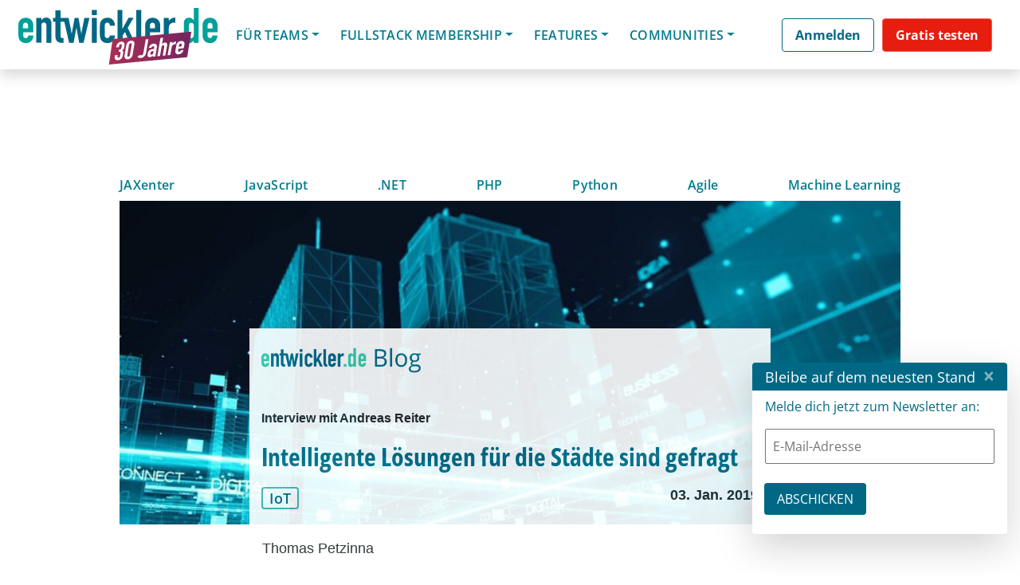

--- FILE ---
content_type: text/html; charset=UTF-8
request_url: https://basta.net/session-qualification/bas-azure/?layout=contentareafeed&widgetversion=1&utmtrackerversion=0&seriesId=f11aef0da7ea209bb120492cv
body_size: 30136
content:

<head><meta name='robots' content='noindex, follow' />
	<style>img:is([sizes="auto" i], [sizes^="auto," i]) { contain-intrinsic-size: 3000px 1500px }</style>
	
	<!-- This site is optimized with the Yoast SEO plugin v26.7 - https://yoast.com/wordpress/plugins/seo/ -->
	<meta property="og:locale" content="de_DE" />
	<meta property="og:type" content="article" />
	<meta property="og:title" content="BAS Azure/Agile FFM - BASTA!" />
	<meta property="og:url" content="https://basta.net/session-qualification/bas-azure/" />
	<meta property="og:site_name" content="BASTA!" />
	<meta property="og:image" content="https://basta.net/wp-content/uploads/2022/10/BASTA_Global23_OG_1200x630_66912_v1.jpg" />
	<meta property="og:image:width" content="1200" />
	<meta property="og:image:height" content="630" />
	<meta property="og:image:type" content="image/jpeg" />
	<!-- / Yoast SEO plugin. -->


<link rel="alternate" type="application/rss+xml" title="BASTA! &raquo; Feed" href="https://basta.net/feed/" />
<link rel="alternate" type="application/rss+xml" title="BASTA! &raquo; Kommentar-Feed" href="https://basta.net/comments/feed/" />
<script consent-skip-blocker="1" data-skip-lazy-load="js-extra"  data-cfasync="false">
  // Define dataLayer and the gtag function.
  window.dataLayer = window.dataLayer || [];
  function gtag(){dataLayer.push(arguments);}

  // Set default consent to 'denied' as a placeholder
  // Determine actual values based on your own requirements
  gtag('consent', 'default', {
    'ad_storage': 'denied',
    'ad_user_data': 'denied',
    'ad_personalization': 'denied',
    'analytics_storage': 'denied'
  });
</script><style>[consent-id]:not(.rcb-content-blocker):not([consent-transaction-complete]):not([consent-visual-use-parent^="children:"]):not([consent-confirm]){opacity:0!important;}
.rcb-content-blocker+.rcb-content-blocker-children-fallback~*{display:none!important;}</style><link rel="preload" href="https://basta.net/wp-content/uploads/rcb_js_uploads/6fe8ee0a4b2904207685654e3e4c0e48/dist/783011160.js?ver=af932e55e5f194c31fb69933f509c364" as="script" />
<link rel="preload" href="https://basta.net/wp-content/uploads/rcb_js_uploads/6fe8ee0a4b2904207685654e3e4c0e48/dist/1644649051.js?ver=e858f41adf2a034af47887470ff8bf94" as="script" />
<link rel="preload" href="https://basta.net/wp-content/plugins/real-cookie-banner-pro/public/lib/animate.css/animate.min.css?ver=4.1.1" as="style" />
<link rel="alternate" type="application/rss+xml" title="BASTA! &raquo; BAS Azure/Agile FFM Session Qualifications Feed" href="https://basta.net/session-qualification/bas-azure/feed/" />
<script data-cfasync="false" type="text/javascript" defer src="https://basta.net/wp-content/uploads/rcb_js_uploads/6fe8ee0a4b2904207685654e3e4c0e48/dist/783011160.js?ver=af932e55e5f194c31fb69933f509c364" id="real-cookie-banner-pro-vendor-real-cookie-banner-pro-banner-js"></script>
<script type="application/json" data-skip-lazy-load="js-extra" data-skip-moving="true" data-no-defer nitro-exclude data-alt-type="application/ld+json" data-dont-merge data-wpmeteor-nooptimize="true" data-cfasync="false" id="ae36e799d76ea27736b23b81dddf32c591-js-extra">{"slug":"real-cookie-banner-pro","textDomain":"real-cookie-banner","version":"5.0.13","restUrl":"https:\/\/basta.net\/wp-json\/real-cookie-banner\/v1\/","restNamespace":"real-cookie-banner\/v1","restPathObfuscateOffset":"4059b25c8ada51fd","restRoot":"https:\/\/basta.net\/wp-json\/","restQuery":{"_v":"5.0.13","_locale":"user","_dataLocale":"de","lang":"de"},"restNonce":"d5c6296da6","restRecreateNonceEndpoint":"https:\/\/basta.net\/wp-admin\/admin-ajax.php?action=rest-nonce","publicUrl":"https:\/\/basta.net\/wp-content\/plugins\/real-cookie-banner-pro\/public\/","chunkFolder":"dist","chunksLanguageFolder":"https:\/\/basta.net\/wp-content\/plugins\/real-cookie-banner-pro\/public\/languages\/json","chunks":{},"others":{"customizeValuesBanner":"{\"layout\":{\"type\":\"banner\",\"maxHeightEnabled\":false,\"maxHeight\":740,\"dialogMaxWidth\":530,\"dialogPosition\":\"middleCenter\",\"dialogMargin\":[0,0,0,0],\"bannerPosition\":\"bottom\",\"bannerMaxWidth\":1400,\"dialogBorderRadius\":3,\"borderRadius\":10,\"animationIn\":\"slideInUp\",\"animationInDuration\":500,\"animationInOnlyMobile\":true,\"animationOut\":\"none\",\"animationOutDuration\":500,\"animationOutOnlyMobile\":true,\"overlay\":true,\"overlayBg\":\"#000000\",\"overlayBgAlpha\":38,\"overlayBlur\":0},\"decision\":{\"acceptAll\":\"button\",\"acceptEssentials\":\"hide\",\"showCloseIcon\":false,\"acceptIndividual\":\"link\",\"buttonOrder\":\"all,essential,save,individual\",\"showGroups\":false,\"groupsFirstView\":false,\"saveButton\":\"always\"},\"design\":{\"bg\":\"#ffffff\",\"textAlign\":\"center\",\"linkTextDecoration\":\"underline\",\"borderWidth\":0,\"borderColor\":\"#ffffff\",\"fontSize\":13,\"fontColor\":\"#2b2b2b\",\"fontInheritFamily\":true,\"fontFamily\":\"Arial, Helvetica, sans-serif\",\"fontWeight\":\"normal\",\"boxShadowEnabled\":true,\"boxShadowOffsetX\":0,\"boxShadowOffsetY\":5,\"boxShadowBlurRadius\":13,\"boxShadowSpreadRadius\":0,\"boxShadowColor\":\"#000000\",\"boxShadowColorAlpha\":20},\"headerDesign\":{\"inheritBg\":true,\"bg\":\"#f4f4f4\",\"inheritTextAlign\":true,\"textAlign\":\"center\",\"padding\":[10,20,10,20],\"logo\":\"\",\"logoRetina\":\"\",\"logoMaxHeight\":40,\"logoPosition\":\"left\",\"logoMargin\":[5,15,5,15],\"fontSize\":18,\"fontColor\":\"#2b2b2b\",\"fontInheritFamily\":true,\"fontFamily\":\"Arial, Helvetica, sans-serif\",\"fontWeight\":\"normal\",\"borderWidth\":0,\"borderColor\":\"#efefef\"},\"bodyDesign\":{\"padding\":[5,10,5,10],\"descriptionInheritFontSize\":false,\"descriptionFontSize\":12,\"dottedGroupsInheritFontSize\":true,\"dottedGroupsFontSize\":13,\"dottedGroupsBulletColor\":\"#15779b\",\"teachingsInheritTextAlign\":true,\"teachingsTextAlign\":\"center\",\"teachingsSeparatorActive\":true,\"teachingsSeparatorWidth\":50,\"teachingsSeparatorHeight\":1,\"teachingsSeparatorColor\":\"#15779b\",\"teachingsInheritFontSize\":false,\"teachingsFontSize\":12,\"teachingsInheritFontColor\":false,\"teachingsFontColor\":\"#7c7c7c\",\"accordionMargin\":[10,0,5,0],\"accordionPadding\":[5,10,5,10],\"accordionArrowType\":\"outlined\",\"accordionArrowColor\":\"#15779b\",\"accordionBg\":\"#ffffff\",\"accordionActiveBg\":\"#f9f9f9\",\"accordionHoverBg\":\"#efefef\",\"accordionBorderWidth\":1,\"accordionBorderColor\":\"#efefef\",\"accordionTitleFontSize\":12,\"accordionTitleFontColor\":\"#2b2b2b\",\"accordionTitleFontWeight\":\"normal\",\"accordionDescriptionMargin\":[5,0,0,0],\"accordionDescriptionFontSize\":12,\"accordionDescriptionFontColor\":\"#828282\",\"accordionDescriptionFontWeight\":\"normal\",\"acceptAllOneRowLayout\":false,\"acceptAllPadding\":[10,10,10,10],\"acceptAllBg\":\"#15779b\",\"acceptAllTextAlign\":\"center\",\"acceptAllFontSize\":18,\"acceptAllFontColor\":\"#ffffff\",\"acceptAllFontWeight\":\"normal\",\"acceptAllBorderWidth\":0,\"acceptAllBorderColor\":\"#000000\",\"acceptAllHoverBg\":\"#11607d\",\"acceptAllHoverFontColor\":\"#ffffff\",\"acceptAllHoverBorderColor\":\"#000000\",\"acceptEssentialsUseAcceptAll\":false,\"acceptEssentialsButtonType\":\"\",\"acceptEssentialsPadding\":[10,10,10,10],\"acceptEssentialsBg\":\"#efefef\",\"acceptEssentialsTextAlign\":\"center\",\"acceptEssentialsFontSize\":18,\"acceptEssentialsFontColor\":\"#0a0a0a\",\"acceptEssentialsFontWeight\":\"normal\",\"acceptEssentialsBorderWidth\":0,\"acceptEssentialsBorderColor\":\"#000000\",\"acceptEssentialsHoverBg\":\"#e8e8e8\",\"acceptEssentialsHoverFontColor\":\"#000000\",\"acceptEssentialsHoverBorderColor\":\"#000000\",\"acceptIndividualPadding\":[5,5,5,5],\"acceptIndividualBg\":\"#ffffff\",\"acceptIndividualTextAlign\":\"center\",\"acceptIndividualFontSize\":15,\"acceptIndividualFontColor\":\"#97b3bd\",\"acceptIndividualFontWeight\":\"normal\",\"acceptIndividualBorderWidth\":0,\"acceptIndividualBorderColor\":\"#000000\",\"acceptIndividualHoverBg\":\"#ffffff\",\"acceptIndividualHoverFontColor\":\"#11607d\",\"acceptIndividualHoverBorderColor\":\"#000000\"},\"footerDesign\":{\"poweredByLink\":false,\"inheritBg\":false,\"bg\":\"#fcfcfc\",\"inheritTextAlign\":true,\"textAlign\":\"center\",\"padding\":[5,20,5,20],\"fontSize\":12,\"fontColor\":\"#7c7c7c\",\"fontInheritFamily\":true,\"fontFamily\":\"Arial, Helvetica, sans-serif\",\"fontWeight\":\"normal\",\"hoverFontColor\":\"#2b2b2b\",\"borderWidth\":1,\"borderColor\":\"#efefef\",\"languageSwitcher\":\"flags\"},\"texts\":{\"headline\":\"Privatsph\\u00e4re-Einstellungen\",\"description\":\"Wir setzen Cookies und Technologien auf unserer Website ein und verarbeiten technische Informationen und personenbezogene Daten (z.B. IP-Adresse), um Inhalte und Anzeigen zu personalisieren, Medien von Drittanbietern einzubinden oder Zugriffe auf unsere Website zu analysieren. Wir teilen diese Daten mit Dritten, die wir in den Privatsph\\u00e4re-Einstellungen benennen. Dort kannst Du auch einzelne oder alle Cookies ablehnen.<br \\\/><br \\\/>Mit Klick auf \\u201eAlle Akzeptieren\\u201c willigst Du zugleich in die \\u00dcbermittlung von Daten in Drittstaaten ein, die kein mit der EU vergleichbares Datenschutzniveau aufweisen. Sofern personenbezogene Daten dorthin \\u00fcbermittelt werden, besteht das Risiko, dass Beh\\u00f6rden diese erfassen und analysieren ohne dass Du Deine Betroffenenrechte durchsetzen kannst. Unter \\u201eEinstellungen anpassen\\u201c kannst Du einzelne oder alle optionalen Cookies ablehnen, wir \\u00fcbermitteln ggf. aber dennoch Daten in Drittstaaten. Wenn Du das v\\u00f6llig ausschlie\\u00dfen willst, solltest Du diese Seite nicht nutzen.<br \\\/><br \\\/>Weitere Informationen zur Verwendung Deiner Daten findest du in unserer {{privacyPolicy}}Datenschutzerkl\\u00e4rung{{\\\/privacyPolicy}}. Deine Einstellungen kannst Du dort jederzeit \\u00fcberpr\\u00fcfen und Deine Einwilligung mit Wirkung f\\u00fcr die Zukunft widerrufen.\",\"acceptAll\":\"Alle akzeptieren\",\"acceptEssentials\":\"Weiter ohne Einwilligung\",\"acceptIndividual\":\"Einstellungen anpassen\",\"poweredBy\":\"2\",\"dataProcessingInUnsafeCountries\":\"Einige Dienste verarbeiten personenbezogene Daten in unsicheren Drittl\\u00e4ndern. Indem du in die Nutzung dieser Services einwilligst, erkl\\u00e4rst du dich auch mit der Verarbeitung deiner Daten in diesen unsicheren Drittl\\u00e4ndern gem\\u00e4\\u00df {{legalBasis}} einverstanden. Dies birgt das Risiko, dass deine Daten von Beh\\u00f6rden zu Kontroll- und \\u00dcberwachungszwecken verarbeitet werden, m\\u00f6glicherweise ohne die M\\u00f6glichkeit eines Rechtsbehelfs.\",\"ageNoticeBanner\":\"Du bist unter {{minAge}} Jahre alt? Dann kannst du nicht in optionale Services einwilligen. Du kannst deine Eltern oder Erziehungsberechtigten bitten, mit dir in diese Services einzuwilligen.\",\"ageNoticeBlocker\":\"Du bist unter {{minAge}} Jahre alt? Leider darfst du diesem Service nicht selbst zustimmen, um diese Inhalte zu sehen. Bitte deine Eltern oder Erziehungsberechtigten, dem Service mit dir zuzustimmen!\",\"listServicesNotice\":\"Wenn du alle Services akzeptierst, erlaubst du, dass {{services}} geladen werden. Diese sind nach ihrem Zweck in Gruppen {{serviceGroups}} unterteilt (Zugeh\\u00f6rigkeit durch hochgestellte Zahlen gekennzeichnet).\",\"listServicesLegitimateInterestNotice\":\"Au\\u00dferdem werden die {{services}} auf der Grundlage eines berechtigten Interesses geladen.\",\"tcfStacksCustomName\":\"Services mit verschiedenen Zwecken au\\u00dferhalb des TCF-Standards\",\"tcfStacksCustomDescription\":\"Services, die Einwilligungen nicht \\u00fcber den TCF-Standard, sondern \\u00fcber andere Technologien teilen. Diese werden nach ihrem Zweck in mehrere Gruppen unterteilt. Einige davon werden aufgrund eines berechtigten Interesses genutzt (z.B. Gefahrenabwehr), andere werden nur mit deiner Einwilligung genutzt. Details zu den einzelnen Gruppen und Zwecken der Services findest du in den individuellen Privatsph\\u00e4re-Einstellungen.\",\"consentForwardingExternalHosts\":\"Deine Einwilligung gilt auch auf {{websites}}.\",\"blockerHeadline\":\"{{name}} aufgrund von Privatsph\\u00e4re-Einstellungen blockiert\",\"blockerLinkShowMissing\":\"Zeige alle Services, denen du noch zustimmen musst\",\"blockerLoadButton\":\"Erforderliche Services akzeptieren und Inhalte laden\",\"blockerAcceptInfo\":\"Wenn du die blockierten Inhalte l\\u00e4dst, werden deine Datenschutzeinstellungen angepasst. Inhalte aus diesem Service werden in Zukunft nicht mehr blockiert. Du hast das Recht, deine Entscheidung jederzeit zu widerrufen oder zu \\u00e4ndern.\",\"stickyHistory\":\"Privacy settings history\",\"stickyRevoke\":\"Revoke consents\",\"stickyRevokeSuccessMessage\":\"You have successfully revoked consent for services with its cookies and personal data processing. The page will be reloaded now!\",\"stickyChange\":\"Change privacy settings\"},\"individualLayout\":{\"inheritDialogMaxWidth\":false,\"dialogMaxWidth\":970,\"inheritBannerMaxWidth\":true,\"bannerMaxWidth\":1980,\"descriptionTextAlign\":\"left\"},\"group\":{\"checkboxBg\":\"#f0f0f0\",\"checkboxBorderWidth\":1,\"checkboxBorderColor\":\"#d2d2d2\",\"checkboxActiveColor\":\"#ffffff\",\"checkboxActiveBg\":\"#15779b\",\"checkboxActiveBorderColor\":\"#11607d\",\"groupInheritBg\":true,\"groupBg\":\"#f4f4f4\",\"groupPadding\":[15,15,15,15],\"groupSpacing\":10,\"groupBorderRadius\":5,\"groupBorderWidth\":1,\"groupBorderColor\":\"#f4f4f4\",\"headlineFontSize\":16,\"headlineFontWeight\":\"normal\",\"headlineFontColor\":\"#2b2b2b\",\"descriptionFontSize\":14,\"descriptionFontColor\":\"#7c7c7c\",\"linkColor\":\"#7c7c7c\",\"linkHoverColor\":\"#2b2b2b\",\"detailsHideLessRelevant\":true},\"saveButton\":{\"useAcceptAll\":false,\"type\":\"link\",\"padding\":[10,10,10,10],\"bg\":\"#efefef\",\"textAlign\":\"center\",\"fontSize\":15,\"fontColor\":\"#97b3bd\",\"fontWeight\":\"normal\",\"borderWidth\":0,\"borderColor\":\"#000000\",\"hoverBg\":\"#e8e8e8\",\"hoverFontColor\":\"#14779b\",\"hoverBorderColor\":\"#000000\"},\"individualTexts\":{\"headline\":\"Individuelle Privatsph\\u00e4re-Einstellungen\",\"description\":\"Wir setzen Cookies und Technologien auf unserer Website ein und verarbeiten technische Informationen und personenbezogene Daten (z.B. IP-Adresse), um Inhalte und Anzeigen zu personalisieren, Medien von Drittanbietern einzubinden oder Zugriffe auf unsere Website zu analysieren. Wir teilen diese Daten mit Dritten, die wir in den Privatsph\\u00e4re-Einstellungen benennen. Dort kannst Du auch einzelne oder alle Cookies ablehnen.<br \\\/><br \\\/>\\nMit Klick auf \\u201eAlle Akzeptieren\\u201c willigst Du zugleich in die \\u00dcbermittlung von Daten in Drittstaaten ein, die kein mit der EU vergleichbares Datenschutzniveau aufweisen. Sofern personenbezogene Daten dorthin \\u00fcbermittelt werden, besteht das Risiko, dass Beh\\u00f6rden diese erfassen und analysieren ohne dass Du Deine Betroffenenrechte durchsetzen kannst. Unter \\u201eEinstellungen anpassen\\u201c kannst Du einzelne oder alle optionalen Cookies ablehnen, wir \\u00fcbermitteln ggf. aber dennoch Daten in Drittstaaten. Wenn Du das v\\u00f6llig ausschlie\\u00dfen willst, solltest Du diese Seite nicht nutzen.<br \\\/><br \\\/>\\nWeitere Informationen zur Verwendung Deiner Daten findest du in unserer Datenschutzerkl\\u00e4rung. Deine Einstellungen kannst Du dort jederzeit \\u00fcberpr\\u00fcfen und Deine Einwilligung mit Wirkung f\\u00fcr die Zukunft widerrufen.<br \\\/><br \\\/>Im Folgenden findest du eine \\u00dcbersicht \\u00fcber alle Services, die von dieser Website genutzt werden. Du kannst dir detaillierte Informationen zu jedem Service ansehen und ihm einzeln zustimmen oder von deinem Widerspruchsrecht Gebrauch machen.\\n\",\"save\":\"Einstellungen speichern\",\"showMore\":\"Service-Informationen anzeigen\",\"hideMore\":\"Service-Informationen ausblenden\",\"postamble\":\"\"},\"mobile\":{\"enabled\":true,\"maxHeight\":300,\"hideHeader\":false,\"alignment\":\"bottom\",\"scalePercent\":90,\"scalePercentVertical\":-50},\"sticky\":{\"enabled\":false,\"animationsEnabled\":true,\"alignment\":\"left\",\"bubbleBorderRadius\":50,\"icon\":\"fingerprint\",\"iconCustom\":\"\",\"iconCustomRetina\":\"\",\"iconSize\":30,\"iconColor\":\"#ffffff\",\"bubbleMargin\":[10,20,20,20],\"bubblePadding\":15,\"bubbleBg\":\"#15779b\",\"bubbleBorderWidth\":0,\"bubbleBorderColor\":\"#10556f\",\"boxShadowEnabled\":true,\"boxShadowOffsetX\":0,\"boxShadowOffsetY\":2,\"boxShadowBlurRadius\":5,\"boxShadowSpreadRadius\":1,\"boxShadowColor\":\"#105b77\",\"boxShadowColorAlpha\":40,\"bubbleHoverBg\":\"#ffffff\",\"bubbleHoverBorderColor\":\"#000000\",\"hoverIconColor\":\"#000000\",\"hoverIconCustom\":\"\",\"hoverIconCustomRetina\":\"\",\"menuFontSize\":16,\"menuBorderRadius\":5,\"menuItemSpacing\":10,\"menuItemPadding\":[5,10,5,10]},\"customCss\":{\"css\":\"\",\"antiAdBlocker\":\"y\"}}","isPro":true,"showProHints":false,"proUrl":"https:\/\/devowl.io\/go\/real-cookie-banner?source=rcb-lite","showLiteNotice":false,"frontend":{"groups":"[{\"id\":985,\"name\":\"Erforderliche Services\",\"slug\":\"essenziell\",\"description\":\"Erforderliche Services sind f\\u00fcr die grundlegende Funktionalit\\u00e4t der Website erforderlich. Sie enthalten nur technisch notwendige Services. Diesen Services kann nicht widersprochen werden.\",\"isEssential\":true,\"isDefault\":false,\"items\":[{\"id\":90184,\"name\":\"Polylang\",\"purpose\":\"Polylang ist ein Mehrsprachen-System f\\u00fcr WordPress Websites. Die Cookies speichern die Sprache des Nutzers und k\\u00f6nnen den Nutzer auf die Version der Webseite umleiten, welche der Sprache des Browsers des Nutzers entspricht.\",\"providerContact\":{\"phone\":\"\",\"email\":\"\",\"link\":\"\"},\"isProviderCurrentWebsite\":true,\"provider\":\"BASTA! 2022\",\"uniqueName\":\"polylang\",\"isEmbeddingOnlyExternalResources\":false,\"legalBasis\":\"consent\",\"dataProcessingInCountries\":[],\"dataProcessingInCountriesSpecialTreatments\":[],\"technicalDefinitions\":[{\"type\":\"http\",\"name\":\"pll_language\",\"host\":\"basta.net\",\"duration\":1,\"durationUnit\":\"y\",\"isSessionDuration\":false,\"purpose\":\"\"}],\"codeDynamics\":[],\"providerPrivacyPolicyUrl\":\"https:\\\/\\\/basta.net\\\/datenschutz\\\/\",\"providerLegalNoticeUrl\":\"\",\"tagManagerOptInEventName\":\"\",\"tagManagerOptOutEventName\":\"\",\"googleConsentModeConsentTypes\":[],\"executePriority\":10,\"codeOptIn\":\"\",\"executeCodeOptInWhenNoTagManagerConsentIsGiven\":false,\"codeOptOut\":\"\",\"executeCodeOptOutWhenNoTagManagerConsentIsGiven\":false,\"deleteTechnicalDefinitionsAfterOptOut\":false,\"codeOnPageLoad\":\"\",\"presetId\":\"polylang\"},{\"id\":90186,\"name\":\"Google reCAPTCHA\",\"purpose\":\"Google reCAPTCHA ist eine L\\u00f6sung zur Erkennung von Bots, z.B. bei der Eingabe von Daten in Online-Formulare, und zur Verhinderung von Spam. Die Cookies dienen dazu den Nutzer innerhalb der Google bekannten Daten \\u00fcber den Nutzer zu identifizieren und die B\\u00f6sartigkeit des Nutzers zu klassifizieren.Diese gesammelten Daten k\\u00f6nnen mit Daten von Nutzern verkn\\u00fcpft werden, die sich bei ihren Google-Konten auf google.com oder einer lokalisierten Version von Google angemeldet haben.\",\"providerContact\":{\"phone\":\"\",\"email\":\"\",\"link\":\"\"},\"isProviderCurrentWebsite\":false,\"provider\":\"Google Ireland Limited\",\"uniqueName\":\"google-recaptcha\",\"isEmbeddingOnlyExternalResources\":false,\"legalBasis\":\"consent\",\"dataProcessingInCountries\":[\"US\"],\"dataProcessingInCountriesSpecialTreatments\":[],\"technicalDefinitions\":[{\"type\":\"http\",\"name\":\"NID\",\"host\":\".google.com\",\"duration\":1,\"durationUnit\":\"y\",\"isSessionDuration\":false,\"purpose\":\"\"},{\"type\":\"local\",\"name\":\"rc::a\",\"host\":\"www.google.com\",\"duration\":1,\"durationUnit\":\"s\",\"isSessionDuration\":false,\"purpose\":\"\"},{\"type\":\"local\",\"name\":\"rc::b\",\"host\":\"www.google.com\",\"duration\":1,\"durationUnit\":\"s\",\"isSessionDuration\":false,\"purpose\":\"\"},{\"type\":\"local\",\"name\":\"rc::c\",\"host\":\"www.google.com\",\"duration\":1,\"durationUnit\":\"s\",\"isSessionDuration\":false,\"purpose\":\"\"},{\"type\":\"http\",\"name\":\"SIDCC\",\"host\":\".google.com\",\"duration\":1,\"durationUnit\":\"y\",\"isSessionDuration\":false,\"purpose\":\"\"},{\"type\":\"http\",\"name\":\"__Secure-3PAPISID\",\"host\":\".google.com\",\"duration\":2,\"durationUnit\":\"y\",\"isSessionDuration\":false,\"purpose\":\"\"},{\"type\":\"http\",\"name\":\"SSID\",\"host\":\".google.com\",\"duration\":2,\"durationUnit\":\"y\",\"isSessionDuration\":false,\"purpose\":\"\"},{\"type\":\"http\",\"name\":\"SAPISID\",\"host\":\".google.com\",\"duration\":2,\"durationUnit\":\"y\",\"isSessionDuration\":false,\"purpose\":\"\"},{\"type\":\"http\",\"name\":\"APISID\",\"host\":\".google.com\",\"duration\":2,\"durationUnit\":\"y\",\"isSessionDuration\":false,\"purpose\":\"\"},{\"type\":\"http\",\"name\":\"HSID\",\"host\":\".google.com\",\"duration\":2,\"durationUnit\":\"y\",\"isSessionDuration\":false,\"purpose\":\"\"},{\"type\":\"http\",\"name\":\"SID\",\"host\":\".google.com\",\"duration\":2,\"durationUnit\":\"y\",\"isSessionDuration\":false,\"purpose\":\"\"},{\"type\":\"http\",\"name\":\"__Secure-3PSID\",\"host\":\".google.com\",\"duration\":2,\"durationUnit\":\"y\",\"isSessionDuration\":false,\"purpose\":\"\"},{\"type\":\"http\",\"name\":\"SEARCH_SAMESITE\",\"host\":\".google.com\",\"duration\":6,\"durationUnit\":\"mo\",\"isSessionDuration\":false,\"purpose\":\"\"},{\"type\":\"http\",\"name\":\"CONSENT\",\"host\":\".google.com\",\"duration\":18,\"durationUnit\":\"y\",\"isSessionDuration\":false,\"purpose\":\"\"},{\"type\":\"http\",\"name\":\"1P_JAR\",\"host\":\".google.com\",\"duration\":1,\"durationUnit\":\"mo\",\"isSessionDuration\":false,\"purpose\":\"\"}],\"codeDynamics\":[],\"providerPrivacyPolicyUrl\":\"https:\\\/\\\/policies.google.com\\\/privacy\",\"providerLegalNoticeUrl\":\"\",\"tagManagerOptInEventName\":\"\",\"tagManagerOptOutEventName\":\"\",\"googleConsentModeConsentTypes\":[],\"executePriority\":10,\"codeOptIn\":\"\",\"executeCodeOptInWhenNoTagManagerConsentIsGiven\":false,\"codeOptOut\":\"\",\"executeCodeOptOutWhenNoTagManagerConsentIsGiven\":false,\"deleteTechnicalDefinitionsAfterOptOut\":false,\"codeOnPageLoad\":\"\",\"presetId\":\"google-recaptcha\"},{\"id\":90232,\"name\":\"Emojis\",\"purpose\":\"WordPress Emoji ist ein Emoji-Set, das von wordpress.org geladen wird. Es werden keine Cookies im technischen Sinne auf dem Client des Nutzers gesetzt, jedoch werden technische und personenbezogene Daten wie die IP-Adresse vom Client an den Server des Dienstanbieters \\u00fcbertragen, um die Nutzung des Dienstes zu erm\\u00f6glichen.\",\"providerContact\":{\"phone\":\"\",\"email\":\"\",\"link\":\"\"},\"isProviderCurrentWebsite\":false,\"provider\":\"WordPress.org\",\"uniqueName\":\"wordpress-emojis\",\"isEmbeddingOnlyExternalResources\":true,\"legalBasis\":\"consent\",\"dataProcessingInCountries\":[\"US\"],\"dataProcessingInCountriesSpecialTreatments\":[],\"technicalDefinitions\":[{\"type\":\"http\",\"name\":\"\",\"host\":\"\",\"duration\":0,\"durationUnit\":\"y\",\"isSessionDuration\":false,\"purpose\":\"\"}],\"codeDynamics\":[],\"providerPrivacyPolicyUrl\":\"https:\\\/\\\/de.wordpress.org\\\/about\\\/privacy\\\/\",\"providerLegalNoticeUrl\":\"\",\"tagManagerOptInEventName\":\"\",\"tagManagerOptOutEventName\":\"\",\"googleConsentModeConsentTypes\":[],\"executePriority\":10,\"codeOptIn\":\"\",\"executeCodeOptInWhenNoTagManagerConsentIsGiven\":false,\"codeOptOut\":\"\",\"executeCodeOptOutWhenNoTagManagerConsentIsGiven\":false,\"deleteTechnicalDefinitionsAfterOptOut\":false,\"codeOnPageLoad\":\"\",\"presetId\":\"wordpress-emojis\"},{\"id\":90246,\"name\":\"Youtube-nocookie\",\"purpose\":\"\",\"providerContact\":{\"phone\":\"\",\"email\":\"\",\"link\":\"\"},\"isProviderCurrentWebsite\":false,\"provider\":\"Google Ireland Limited\",\"uniqueName\":\"youtube-nocookie\",\"isEmbeddingOnlyExternalResources\":true,\"legalBasis\":\"consent\",\"dataProcessingInCountries\":[],\"dataProcessingInCountriesSpecialTreatments\":[],\"technicalDefinitions\":[{\"type\":\"http\",\"name\":\"\",\"host\":\"\",\"duration\":0,\"durationUnit\":\"y\",\"isSessionDuration\":false,\"purpose\":\"\"}],\"codeDynamics\":[],\"providerPrivacyPolicyUrl\":\"https:\\\/\\\/policies.google.com\\\/privacy\",\"providerLegalNoticeUrl\":\"\",\"tagManagerOptInEventName\":\"\",\"tagManagerOptOutEventName\":\"\",\"googleConsentModeConsentTypes\":[],\"executePriority\":10,\"codeOptIn\":\"\",\"executeCodeOptInWhenNoTagManagerConsentIsGiven\":false,\"codeOptOut\":\"\",\"executeCodeOptOutWhenNoTagManagerConsentIsGiven\":false,\"deleteTechnicalDefinitionsAfterOptOut\":false,\"codeOnPageLoad\":\"\",\"presetId\":\"\"},{\"id\":90236,\"name\":\"ATD jQuery\",\"purpose\":\"\",\"providerContact\":{\"phone\":\"\",\"email\":\"\",\"link\":\"\"},\"isProviderCurrentWebsite\":false,\"provider\":\"OpenJS Foundation\",\"uniqueName\":\"atd-jquery\",\"isEmbeddingOnlyExternalResources\":true,\"legalBasis\":\"consent\",\"dataProcessingInCountries\":[],\"dataProcessingInCountriesSpecialTreatments\":[],\"technicalDefinitions\":[{\"type\":\"http\",\"name\":\"\",\"host\":\"\",\"duration\":0,\"durationUnit\":\"y\",\"isSessionDuration\":false,\"purpose\":\"\"}],\"codeDynamics\":[],\"providerPrivacyPolicyUrl\":\"https:\\\/\\\/openjsf.org\\\/wp-content\\\/uploads\\\/sites\\\/84\\\/2021\\\/04\\\/OpenJS-Foundation-Privacy-Policy-2019-11-15.pdf\",\"providerLegalNoticeUrl\":\"\",\"tagManagerOptInEventName\":\"\",\"tagManagerOptOutEventName\":\"\",\"googleConsentModeConsentTypes\":[],\"executePriority\":10,\"codeOptIn\":\"\",\"executeCodeOptInWhenNoTagManagerConsentIsGiven\":false,\"codeOptOut\":\"\",\"executeCodeOptOutWhenNoTagManagerConsentIsGiven\":false,\"deleteTechnicalDefinitionsAfterOptOut\":false,\"codeOnPageLoad\":\"\",\"presetId\":\"\"},{\"id\":90190,\"name\":\"Google Maps\",\"purpose\":\"Google Maps zeigt Karten auf der Website als Iframe oder \\u00fcber JavaScript direkt eingebettet als Teil der Website an. Auf dem Client-Ger\\u00e4t des Nutzers werden keine Cookies im technischen Sinne gesetzt, aber es werden technische und pers\\u00f6nliche Daten wie z.B. die IP-Adresse vom Client an den Server des Diensteanbieters \\u00fcbertragen, um die Nutzung des Dienstes zu erm\\u00f6glichen.\",\"providerContact\":{\"phone\":\"\",\"email\":\"\",\"link\":\"\"},\"isProviderCurrentWebsite\":false,\"provider\":\"Google Ireland Limited\",\"uniqueName\":\"google-maps\",\"isEmbeddingOnlyExternalResources\":true,\"legalBasis\":\"consent\",\"dataProcessingInCountries\":[\"US\"],\"dataProcessingInCountriesSpecialTreatments\":[],\"technicalDefinitions\":[{\"type\":\"http\",\"name\":\"\",\"host\":\"\",\"duration\":0,\"durationUnit\":\"y\",\"isSessionDuration\":false,\"purpose\":\"\"}],\"codeDynamics\":[],\"providerPrivacyPolicyUrl\":\"https:\\\/\\\/policies.google.com\\\/privacy\",\"providerLegalNoticeUrl\":\"\",\"tagManagerOptInEventName\":\"\",\"tagManagerOptOutEventName\":\"\",\"googleConsentModeConsentTypes\":[],\"executePriority\":10,\"codeOptIn\":\"\",\"executeCodeOptInWhenNoTagManagerConsentIsGiven\":false,\"codeOptOut\":\"\",\"executeCodeOptOutWhenNoTagManagerConsentIsGiven\":false,\"deleteTechnicalDefinitionsAfterOptOut\":false,\"codeOnPageLoad\":\"\",\"presetId\":\"google-maps\"},{\"id\":90126,\"name\":\"Real Cookie Banner\",\"purpose\":\"Real Cookie Banner asks website visitors for consent to set cookies and process personal data. For this purpose, a UUID (pseudonymous identification of the user) is assigned to each website visitor, which is valid until the cookie expires to store the consent. Cookies are used to test whether cookies can be set, to store reference to documented consent, to store which services from which service groups the visitor has consented to, and, if consent is obtained under the Transparency &amp; Consent Framework (TCF), to store consent in TCF partners, purposes, special purposes, features and special features. As part of the obligation to disclose according to GDPR, the collected consent is fully documented. This includes, in addition to the services and service groups to which the visitor has consented, and if consent is obtained according to the TCF standard, to which TCF partners, purposes and features the visitor has consented, all cookie banner settings at the time of consent as well as the technical circumstances (e.g. size of the displayed area at the time of consent) and the user interactions (e.g. clicking on buttons) that led to consent. Consent is collected once per language.\",\"providerContact\":{\"phone\":\"\",\"email\":\"\",\"link\":\"\"},\"isProviderCurrentWebsite\":true,\"provider\":\"BASTA! 2022\",\"uniqueName\":\"real-cookie-banner\",\"isEmbeddingOnlyExternalResources\":false,\"legalBasis\":\"legal-requirement\",\"dataProcessingInCountries\":[],\"dataProcessingInCountriesSpecialTreatments\":[],\"technicalDefinitions\":[{\"type\":\"http\",\"name\":\"real_cookie_banner*\",\"host\":\".basta.net\",\"duration\":365,\"durationUnit\":\"d\",\"isSessionDuration\":false,\"purpose\":\"Unique identifier for the consent, but not for the website visitor. Revision hash for settings of cookie banner (texts, colors, features, service groups, services, content blockers etc.). IDs for consented services and service groups.\"},{\"type\":\"http\",\"name\":\"real_cookie_banner*-tcf\",\"host\":\".basta.net\",\"duration\":365,\"durationUnit\":\"d\",\"isSessionDuration\":false,\"purpose\":\"Consents collected under TCF stored in TC String format, including TCF vendors, purposes, special purposes, features, and special features.\"},{\"type\":\"http\",\"name\":\"real_cookie_banner*-gcm\",\"host\":\".basta.net\",\"duration\":365,\"durationUnit\":\"d\",\"isSessionDuration\":false,\"purpose\":\"Consents into consent types (purposes)  collected under Google Consent Mode stored for all Google Consent Mode compatible services.\"},{\"type\":\"http\",\"name\":\"real_cookie_banner-test\",\"host\":\".basta.net\",\"duration\":365,\"durationUnit\":\"d\",\"isSessionDuration\":false,\"purpose\":\"Cookie set to test HTTP cookie functionality. Deleted immediately after test.\"},{\"type\":\"local\",\"name\":\"real_cookie_banner*\",\"host\":\"https:\\\/\\\/basta.net\",\"duration\":1,\"durationUnit\":\"d\",\"isSessionDuration\":false,\"purpose\":\"Unique identifier for the consent, but not for the website visitor. Revision hash for settings of cookie banner (texts, colors, features, service groups, services, content blockers etc.). IDs for consented services and service groups. Is only stored until consent is documented on the website server.\"},{\"type\":\"local\",\"name\":\"real_cookie_banner*-tcf\",\"host\":\"https:\\\/\\\/basta.net\",\"duration\":1,\"durationUnit\":\"d\",\"isSessionDuration\":false,\"purpose\":\"Consents collected under TCF stored in TC String format, including TCF vendors, purposes, special purposes, features, and special features. Is only stored until consent is documented on the website server.\"},{\"type\":\"local\",\"name\":\"real_cookie_banner*-gcm\",\"host\":\"https:\\\/\\\/basta.net\",\"duration\":1,\"durationUnit\":\"d\",\"isSessionDuration\":false,\"purpose\":\"Consents collected under Google Consent Mode stored in consent types (purposes) for all Google Consent Mode compatible services. Is only stored until consent is documented on the website server.\"},{\"type\":\"local\",\"name\":\"real_cookie_banner-consent-queue*\",\"host\":\"https:\\\/\\\/basta.net\",\"duration\":1,\"durationUnit\":\"d\",\"isSessionDuration\":false,\"purpose\":\"Local caching of selection in cookie banner until server documents consent; documentation periodic or at page switches attempted if server is unavailable or overloaded.\"}],\"codeDynamics\":[],\"providerPrivacyPolicyUrl\":\"https:\\\/\\\/basta.net\\\/datenschutz\\\/\",\"providerLegalNoticeUrl\":\"\",\"tagManagerOptInEventName\":\"\",\"tagManagerOptOutEventName\":\"\",\"googleConsentModeConsentTypes\":[],\"executePriority\":10,\"codeOptIn\":\"\",\"executeCodeOptInWhenNoTagManagerConsentIsGiven\":false,\"codeOptOut\":\"\",\"executeCodeOptOutWhenNoTagManagerConsentIsGiven\":false,\"deleteTechnicalDefinitionsAfterOptOut\":false,\"codeOnPageLoad\":\"\",\"presetId\":\"real-cookie-banner\"}]},{\"id\":990,\"name\":\"Messung und verbesserte Webseitenerfahrung\",\"slug\":\"funktional\",\"description\":\"Diese Services werden von uns und Dritten genutzt, um Zugriffe zu analysieren und z.B. personalisierte Werbung anzuzeigen und um die Webseitenerfahrung zu verbessern.\",\"isEssential\":false,\"isDefault\":false,\"items\":[{\"id\":90167,\"name\":\"Google Tag Manager\",\"purpose\":\"Google Tag Manager ist ein Dienst zur Verwaltung von Tags, die durch ein bestimmtes Ereignis ausgel\\u00f6st werden, welche ein drittes Script einf\\u00fcgen oder Daten an einen dritten Dienst senden. Auf dem Client-Ger\\u00e4t des Nutzers werden keine Cookies im technischen Sinne gesetzt, aber es werden technische und pers\\u00f6nliche Daten wie z.B. die IP-Adresse vom Client an den Server des Diensteanbieters \\u00fcbertragen, um die Nutzung des Dienstes zu erm\\u00f6glichen.\",\"providerContact\":{\"phone\":\"\",\"email\":\"\",\"link\":\"\"},\"isProviderCurrentWebsite\":false,\"provider\":\"Google Ireland Limited\",\"uniqueName\":\"gtm\",\"isEmbeddingOnlyExternalResources\":true,\"legalBasis\":\"consent\",\"dataProcessingInCountries\":[\"US\"],\"dataProcessingInCountriesSpecialTreatments\":[],\"technicalDefinitions\":[{\"type\":\"http\",\"name\":\"\",\"host\":\"\",\"duration\":0,\"durationUnit\":\"y\",\"isSessionDuration\":false,\"purpose\":\"\"}],\"codeDynamics\":{\"gtmContainerId\":\"GTM-KZPB9C\"},\"providerPrivacyPolicyUrl\":\"https:\\\/\\\/policies.google.com\\\/privacy\",\"providerLegalNoticeUrl\":\"\",\"tagManagerOptInEventName\":\"\",\"tagManagerOptOutEventName\":\"\",\"googleConsentModeConsentTypes\":[],\"executePriority\":10,\"codeOptIn\":\"base64-encoded:[base64]\",\"executeCodeOptInWhenNoTagManagerConsentIsGiven\":false,\"codeOptOut\":\"base64-encoded:[base64]\",\"executeCodeOptOutWhenNoTagManagerConsentIsGiven\":false,\"deleteTechnicalDefinitionsAfterOptOut\":false,\"codeOnPageLoad\":\"base64-encoded:[base64]\",\"presetId\":\"gtm\"},{\"id\":91496,\"name\":\"Google Analytics\",\"purpose\":\"Google Analytics ist ein Dienst zur Erstellung detaillierter Statistiken zum Nutzerverhalten auf der Website. Die Cookies werden verwendet, um Benutzer zu unterscheiden, kampagnenbezogene Informationen f\\u00fcr und von dem Benutzer zu speichern und um Daten aus mehreren Seitenaufrufen zu verkn\\u00fcpfen.\",\"providerContact\":{\"phone\":\"\",\"email\":\"\",\"link\":\"\"},\"isProviderCurrentWebsite\":false,\"provider\":\"Google Ireland Limited\",\"uniqueName\":\"google-analytics-analytics-4\",\"isEmbeddingOnlyExternalResources\":false,\"legalBasis\":\"consent\",\"dataProcessingInCountries\":[\"US\"],\"dataProcessingInCountriesSpecialTreatments\":[],\"technicalDefinitions\":[{\"type\":\"http\",\"name\":\"_ga\",\"host\":\".basta.net\",\"duration\":2,\"durationUnit\":\"y\",\"isSessionDuration\":false,\"purpose\":\"\"},{\"type\":\"http\",\"name\":\"_ga_*\",\"host\":\".basta.net\",\"duration\":2,\"durationUnit\":\"y\",\"isSessionDuration\":false,\"purpose\":\"\"}],\"codeDynamics\":[],\"providerPrivacyPolicyUrl\":\"https:\\\/\\\/policies.google.com\\\/privacy\",\"providerLegalNoticeUrl\":\"\",\"tagManagerOptInEventName\":\"ga-opt-in\",\"tagManagerOptOutEventName\":\"ga-opt-out\",\"googleConsentModeConsentTypes\":[],\"executePriority\":10,\"codeOptIn\":\"\",\"executeCodeOptInWhenNoTagManagerConsentIsGiven\":true,\"codeOptOut\":\"\",\"executeCodeOptOutWhenNoTagManagerConsentIsGiven\":true,\"deleteTechnicalDefinitionsAfterOptOut\":true,\"codeOnPageLoad\":\"\",\"presetId\":\"google-analytics-analytics-4\"},{\"id\":90170,\"name\":\"Google Analytics\",\"purpose\":\"Google Analytics ist ein Dienst zur Erstellung detaillierter Statistiken \\u00fcber das Nutzerverhalten auf der Website. Die Cookies werden verwendet, um Nutzer zu unterscheiden, die Anfragerate zu drosseln, die Client-ID mit der AMP-Client-ID des Nutzers zu verkn\\u00fcpfen, kampagnenbezogene Informationen von und f\\u00fcr den Nutzer zu speichern und um Daten von mehreren Seitenaufrufen zu verkn\\u00fcpfen.\",\"providerContact\":{\"phone\":\"\",\"email\":\"\",\"link\":\"\"},\"isProviderCurrentWebsite\":false,\"provider\":\"Google Ireland Limited\",\"uniqueName\":\"google-analytics\",\"isEmbeddingOnlyExternalResources\":false,\"legalBasis\":\"consent\",\"dataProcessingInCountries\":[\"US\"],\"dataProcessingInCountriesSpecialTreatments\":[],\"technicalDefinitions\":[{\"type\":\"http\",\"name\":\"_ga\",\"host\":\".basta.net\",\"duration\":2,\"durationUnit\":\"y\",\"isSessionDuration\":false,\"purpose\":\"\"},{\"type\":\"http\",\"name\":\"_gid\",\"host\":\".basta.net\",\"duration\":1,\"durationUnit\":\"d\",\"isSessionDuration\":false,\"purpose\":\"\"},{\"type\":\"http\",\"name\":\"_gat\",\"host\":\".basta.net\",\"duration\":1,\"durationUnit\":\"y\",\"isSessionDuration\":false,\"purpose\":\"\"},{\"type\":\"http\",\"name\":\"AMP_TOKEN\",\"host\":\".basta.net\",\"duration\":1,\"durationUnit\":\"y\",\"isSessionDuration\":false,\"purpose\":\"\"},{\"type\":\"http\",\"name\":\"_gac_*\",\"host\":\".basta.net\",\"duration\":90,\"durationUnit\":\"d\",\"isSessionDuration\":false,\"purpose\":\"\"},{\"type\":\"http\",\"name\":\"_gat_gtag_*\",\"host\":\".basta.net\",\"duration\":1,\"durationUnit\":\"m\",\"isSessionDuration\":false,\"purpose\":\"\"}],\"codeDynamics\":[],\"providerPrivacyPolicyUrl\":\"https:\\\/\\\/policies.google.com\\\/privacy\",\"providerLegalNoticeUrl\":\"\",\"tagManagerOptInEventName\":\"ga-opt-in\",\"tagManagerOptOutEventName\":\"ga-opt-out\",\"googleConsentModeConsentTypes\":[],\"executePriority\":10,\"codeOptIn\":\"\",\"executeCodeOptInWhenNoTagManagerConsentIsGiven\":true,\"codeOptOut\":\"\",\"executeCodeOptOutWhenNoTagManagerConsentIsGiven\":true,\"deleteTechnicalDefinitionsAfterOptOut\":true,\"codeOnPageLoad\":\"\",\"presetId\":\"google-analytics\"},{\"id\":90174,\"name\":\"Google Ads\",\"purpose\":\"Google Ads Conversation Tracking verfolgt die Conversion Rate und den Erfolg von Google Ads Kampagnen. Dabei werden Cookies verwendet, um Nutzer zu differenzieren und ihr Verhalten auf der Seite detailliert zu verfolgen und diese Daten mit Werbedaten aus dem Google Ads-Werbenetzwerk zu verkn\\u00fcpfen. Dar\\u00fcber hinaus werden die Daten f\\u00fcr das sogenannte \\\"Remarketing\\\" verwendet, um Nutzern, die bereits auf eine unserer Anzeigen innerhalb des Google Ads-Netzwerks geklickt haben, erneut gezielte Werbung anzuzeigen. Diese Daten k\\u00f6nnen mit Daten \\u00fcber Nutzer verkn\\u00fcpft werden, die sich in ihren Google-Konten auf google.com oder einer lokalisierten Version von Google angemeldet haben.\",\"providerContact\":{\"phone\":\"\",\"email\":\"\",\"link\":\"\"},\"isProviderCurrentWebsite\":false,\"provider\":\"Google Ireland Limited\",\"uniqueName\":\"google-ads-conversion-tracking\",\"isEmbeddingOnlyExternalResources\":false,\"legalBasis\":\"consent\",\"dataProcessingInCountries\":[\"US\"],\"dataProcessingInCountriesSpecialTreatments\":[],\"technicalDefinitions\":[{\"type\":\"http\",\"name\":\"test_cookie\",\"host\":\".doubleclick.net\",\"duration\":1,\"durationUnit\":\"d\",\"isSessionDuration\":false,\"purpose\":\"\"},{\"type\":\"http\",\"name\":\"IDE\",\"host\":\".doubleclick.net\",\"duration\":1,\"durationUnit\":\"y\",\"isSessionDuration\":false,\"purpose\":\"\"},{\"type\":\"http\",\"name\":\"CONSENT\",\"host\":\".google.com\",\"duration\":18,\"durationUnit\":\"y\",\"isSessionDuration\":false,\"purpose\":\"\"},{\"type\":\"http\",\"name\":\"1P_JAR\",\"host\":\".google.com\",\"duration\":1,\"durationUnit\":\"mo\",\"isSessionDuration\":false,\"purpose\":\"\"},{\"type\":\"http\",\"name\":\"_gcl_au\",\"host\":\".basta.net\",\"duration\":3,\"durationUnit\":\"mo\",\"isSessionDuration\":false,\"purpose\":\"\"}],\"codeDynamics\":[],\"providerPrivacyPolicyUrl\":\"https:\\\/\\\/policies.google.com\\\/privacy\",\"providerLegalNoticeUrl\":\"\",\"tagManagerOptInEventName\":\"ga-opt-in\",\"tagManagerOptOutEventName\":\"ga-opt-out\",\"googleConsentModeConsentTypes\":[],\"executePriority\":10,\"codeOptIn\":\"\",\"executeCodeOptInWhenNoTagManagerConsentIsGiven\":true,\"codeOptOut\":\"\",\"executeCodeOptOutWhenNoTagManagerConsentIsGiven\":true,\"deleteTechnicalDefinitionsAfterOptOut\":false,\"codeOnPageLoad\":\"\",\"presetId\":\"google-ads-conversion-tracking\"},{\"id\":90172,\"name\":\"Facebook Pixel\",\"purpose\":\"Facebook-Pixel hilft dabei festzustellen, ob du die Zielgruppe f\\u00fcr die Pr\\u00e4sentation von Anzeigen innerhalb des Facebook-Werbenetzwerks bist. Der Facebook-Pixel erm\\u00f6glicht es auch die Wirksamkeit von Facebook-Werbung zu verfolgen. Mit der zus\\u00e4tzlichen Funktion \\u201cextended comparison\\u201d werden in deinem Facebook-Konto gespeicherte Informationen, wie z.B. E-Mail-Adressen oder Facebook-IDs von Nutzern in verschl\\u00fcsselter Form zielgruppengerecht verwendet. Cookies werden verwendet, um Nutzer zu unterscheiden und ihr Verhalten auf der Website im Detail aufzuzeichnen und diese Daten mit Werbedaten aus dem Facebook-Werbenetzwerk zu verkn\\u00fcpfen. Diese Daten k\\u00f6nnen mit den Daten der auf facebook.com mit ihren Facebook-Konten registrierten Nutzer verkn\\u00fcpft werden. Dein Verhalten kann auch \\u00fcber die Server-zu-Server-Kommunikation verfolgt werden. Wenn du zum Beispiel ein Produkt im Online-Shop kaufst, kann unser Server an Facebook zur\\u00fcckmelden, auf welche Anzeige du geklickt hast, um den Kaufvorgang zu starten.\",\"providerContact\":{\"phone\":\"\",\"email\":\"\",\"link\":\"\"},\"isProviderCurrentWebsite\":false,\"provider\":\"Meta Platforms Ireland Limited\",\"uniqueName\":\"facebook-pixel\",\"isEmbeddingOnlyExternalResources\":false,\"legalBasis\":\"consent\",\"dataProcessingInCountries\":[\"US\"],\"dataProcessingInCountriesSpecialTreatments\":[],\"technicalDefinitions\":[{\"type\":\"http\",\"name\":\"_fbp\",\"host\":\".basta.net\",\"duration\":3,\"durationUnit\":\"mo\",\"isSessionDuration\":false,\"purpose\":\"\"},{\"type\":\"http\",\"name\":\"fr\",\"host\":\".facebook.com\",\"duration\":3,\"durationUnit\":\"mo\",\"isSessionDuration\":false,\"purpose\":\"\"},{\"type\":\"http\",\"name\":\"presence\",\"host\":\".facebook.com\",\"duration\":0,\"durationUnit\":\"y\",\"isSessionDuration\":true,\"purpose\":\"\"},{\"type\":\"http\",\"name\":\"wd\",\"host\":\".facebook.com\",\"duration\":7,\"durationUnit\":\"d\",\"isSessionDuration\":false,\"purpose\":\"\"},{\"type\":\"http\",\"name\":\"spin\",\"host\":\".facebook.com\",\"duration\":1,\"durationUnit\":\"d\",\"isSessionDuration\":false,\"purpose\":\"\"},{\"type\":\"http\",\"name\":\"xs\",\"host\":\".facebook.com\",\"duration\":1,\"durationUnit\":\"y\",\"isSessionDuration\":false,\"purpose\":\"\"},{\"type\":\"http\",\"name\":\"c_user\",\"host\":\".facebook.com\",\"duration\":1,\"durationUnit\":\"y\",\"isSessionDuration\":false,\"purpose\":\"\"},{\"type\":\"http\",\"name\":\"sb\",\"host\":\".facebook.com\",\"duration\":2,\"durationUnit\":\"y\",\"isSessionDuration\":false,\"purpose\":\"\"},{\"type\":\"http\",\"name\":\"act\",\"host\":\".facebook.com\",\"duration\":0,\"durationUnit\":\"y\",\"isSessionDuration\":true,\"purpose\":\"\"},{\"type\":\"http\",\"name\":\"datr\",\"host\":\".facebook.com\",\"duration\":2,\"durationUnit\":\"y\",\"isSessionDuration\":false,\"purpose\":\"\"}],\"codeDynamics\":[],\"providerPrivacyPolicyUrl\":\"https:\\\/\\\/www.facebook.com\\\/about\\\/privacy\",\"providerLegalNoticeUrl\":\"\",\"tagManagerOptInEventName\":\"ga-opt-in\",\"tagManagerOptOutEventName\":\"ga-opt-out\",\"googleConsentModeConsentTypes\":[],\"executePriority\":10,\"codeOptIn\":\"\",\"executeCodeOptInWhenNoTagManagerConsentIsGiven\":true,\"codeOptOut\":\"\",\"executeCodeOptOutWhenNoTagManagerConsentIsGiven\":true,\"deleteTechnicalDefinitionsAfterOptOut\":true,\"codeOnPageLoad\":\"\",\"presetId\":\"facebook-pixel\"},{\"id\":107785,\"name\":\"Microsoft Clarity\",\"purpose\":\"Microsoft Clarity erm\\u00f6glicht die Einbettung von Analysefunktionen wie Heatmaps, Sitzungsaufzeichnungen und detaillierte Nutzungsstatistiken, um das Nutzerverhalten auf der Website besser zu verstehen. Dies erfordert die Verarbeitung der IP-Adresse und der Metadaten des Benutzers. Cookies oder Cookie-\\u00e4hnliche Technologien k\\u00f6nnen gespeichert und gelesen werden. Diese k\\u00f6nnen personenbezogene Daten und technische Daten wie Benutzerkennungen, Werte f\\u00fcr die Analyse von Benutzerinteraktionen und Sitzungsdaten f\\u00fcr die Verkn\\u00fcpfung von Seitenaufrufen enthalten. Diese Daten k\\u00f6nnen verwendet werden, um Informationen \\u00fcber besuchte Websites und detaillierte Statistiken \\u00fcber das Nutzerverhalten zu sammeln und die Dienste von Microsoft zu verbessern. Microsoft stellt personenbezogene Daten seinen verbundenen Unternehmen, Tochtergesellschaften und Lieferanten zur Verf\\u00fcgung, die im Auftrag von Microsoft arbeiten. Diese Daten k\\u00f6nnen von Microsoft Clarity auch mit Daten von Benutzern verkn\\u00fcpft werden, die bei anderen Microsoft-Diensten angemeldet sind, z. B. bei Konten, die \\u00fcber das \\u00d6kosystem von Microsoft verkn\\u00fcpft sind, wobei dies von den jeweiligen Dienstkonfigurationen abh\\u00e4ngt. Es kann auch f\\u00fcr die Profilerstellung verwendet werden, z. B. um personalisierte Einblicke oder Empfehlungen zur Optimierung von Websites zu geben.\",\"providerContact\":{\"phone\":\"+49 1806  67 22 55\",\"email\":\"msft@microsoft.com\",\"link\":\"https:\\\/\\\/support.microsoft.com\\\/\"},\"isProviderCurrentWebsite\":false,\"provider\":\"Microsoft Ireland Operations Limited, One Microsoft Place, South County Business Park, Leopardstown, Dublin 18, Irland\",\"uniqueName\":\"microsoft-clarity\",\"isEmbeddingOnlyExternalResources\":false,\"legalBasis\":\"consent\",\"dataProcessingInCountries\":[\"US\",\"IE\",\"NL\",\"DE\",\"IN\",\"AU\",\"CA\",\"FR\",\"GB\",\"BR\",\"CH\",\"PL\",\"QA\",\"CN\",\"SG\"],\"dataProcessingInCountriesSpecialTreatments\":[\"standard-contractual-clauses\",\"provider-is-self-certified-trans-atlantic-data-privacy-framework\"],\"technicalDefinitions\":[{\"type\":\"http\",\"name\":\"_clck\",\"host\":\".basta.net\",\"duration\":13,\"durationUnit\":\"mo\",\"isSessionDuration\":false,\"purpose\":\"Nutzer-ID und Pr\\u00e4ferenzen zur Verkn\\u00fcpfung von Sitzungsaufzeichnungen durch Clarity\"},{\"type\":\"http\",\"name\":\"_clsk\",\"host\":\".basta.net\",\"duration\":2,\"durationUnit\":\"d\",\"isSessionDuration\":false,\"purpose\":\"Sitzungsdaten zur Verkn\\u00fcpfung von Seitenaufrufen innerhalb einer Sitzung\"},{\"type\":\"session\",\"name\":\"_cltk\",\"host\":\"https:\\\/\\\/basta.net\",\"duration\":1,\"durationUnit\":\"y\",\"isSessionDuration\":false,\"purpose\":\"Wert zur Verkn\\u00fcpfung und Analyse von Nutzerinteraktionen innerhalb einer Sitzung\"}],\"codeDynamics\":[],\"providerPrivacyPolicyUrl\":\"https:\\\/\\\/www.microsoft.com\\\/de-de\\\/privacy\\\/privacystatement\",\"providerLegalNoticeUrl\":\"https:\\\/\\\/www.microsoft.com\\\/de-de\\\/rechtliche-hinweise\\\/impressum\",\"tagManagerOptInEventName\":\"ga-opt-in\",\"tagManagerOptOutEventName\":\"ga-opt-out\",\"googleConsentModeConsentTypes\":[],\"executePriority\":10,\"codeOptIn\":\"\",\"executeCodeOptInWhenNoTagManagerConsentIsGiven\":true,\"codeOptOut\":\"\",\"executeCodeOptOutWhenNoTagManagerConsentIsGiven\":true,\"deleteTechnicalDefinitionsAfterOptOut\":true,\"codeOnPageLoad\":\"\",\"presetId\":\"microsoft-clarity\"},{\"id\":90176,\"name\":\"LinkedIn Insight-Tag\",\"purpose\":\"LinkedIn Insight-Tag hilft dabei festzustellen, ob du die Zielgruppe f\\u00fcr die Pr\\u00e4sentation von Anzeigen innerhalb des LinkedIn-Werbenetzwerks bist. Dabei kannst du in einer von uns angelegten Zielgruppe (z.B. Personen, die ein bestimmtes Unternehmen geliked haben) gezielt angesprochen werden. Au\\u00dferdem werden die Daten f\\u00fcr das so genannte \\\"Remarketing\\\" verwendet, um Nutzern, die bereits auf eine unserer Anzeigen innerhalb des Linkedin Werbenetzwerks geklickt haben oder unsere Website besucht haben, erneut gezielte Werbung anzeigen zu k\\u00f6nnen. Der LinkedIn Insight-Tag erm\\u00f6glicht es auch die Wirksamkeit von Linkedin-Werbung zu verfolgen (z.B. Conversation-Tracking). Cookies werden verwendet, um Nutzer zu unterscheiden und ihr Verhalten auf der Website im Detail aufzuzeichnen und diese Daten mit Werbedaten aus dem Linkedin-Werbenetzwerk zu verkn\\u00fcpfen. Diese Daten k\\u00f6nnen mit den Daten der auf linkedin.com mit ihren Linkedin-Konten registrierten Nutzer verkn\\u00fcpft werden.\",\"providerContact\":{\"phone\":\"\",\"email\":\"\",\"link\":\"\"},\"isProviderCurrentWebsite\":false,\"provider\":\"LinkedIn Ireland Unlimited Company\",\"uniqueName\":\"linkedin-ads\",\"isEmbeddingOnlyExternalResources\":false,\"legalBasis\":\"consent\",\"dataProcessingInCountries\":[\"US\"],\"dataProcessingInCountriesSpecialTreatments\":[],\"technicalDefinitions\":[{\"type\":\"http\",\"name\":\"lang\",\"host\":\".linkedin.com\",\"duration\":0,\"durationUnit\":\"y\",\"isSessionDuration\":true,\"purpose\":\"\"},{\"type\":\"http\",\"name\":\"bcookie\",\"host\":\".linkedin.com\",\"duration\":2,\"durationUnit\":\"y\",\"isSessionDuration\":false,\"purpose\":\"\"},{\"type\":\"http\",\"name\":\"AnalyticsSyncHistory\",\"host\":\".linkedin.com\",\"duration\":1,\"durationUnit\":\"mo\",\"isSessionDuration\":false,\"purpose\":\"\"},{\"type\":\"http\",\"name\":\"UserMatchHistory\",\"host\":\".linkedin.com\",\"duration\":1,\"durationUnit\":\"mo\",\"isSessionDuration\":false,\"purpose\":\"\"},{\"type\":\"http\",\"name\":\"lang\",\"host\":\".ads.linkedin.com\",\"duration\":0,\"durationUnit\":\"y\",\"isSessionDuration\":true,\"purpose\":\"\"},{\"type\":\"http\",\"name\":\"li_gc\",\"host\":\".linkedin.com\",\"duration\":23,\"durationUnit\":\"mo\",\"isSessionDuration\":false,\"purpose\":\"\"},{\"type\":\"http\",\"name\":\"lidc\",\"host\":\".linkedin.com\",\"duration\":1,\"durationUnit\":\"d\",\"isSessionDuration\":false,\"purpose\":\"\"},{\"type\":\"http\",\"name\":\"li_mc\",\"host\":\".linkedin.com\",\"duration\":23,\"durationUnit\":\"mo\",\"isSessionDuration\":false,\"purpose\":\"\"},{\"type\":\"http\",\"name\":\"liap\",\"host\":\".linkedin.com\",\"duration\":3,\"durationUnit\":\"mo\",\"isSessionDuration\":false,\"purpose\":\"\"}],\"codeDynamics\":[],\"providerPrivacyPolicyUrl\":\"https:\\\/\\\/de.linkedin.com\\\/legal\\\/privacy-policy\",\"providerLegalNoticeUrl\":\"\",\"tagManagerOptInEventName\":\"ga-opt-in\",\"tagManagerOptOutEventName\":\"ga-opt-out\",\"googleConsentModeConsentTypes\":[],\"executePriority\":10,\"codeOptIn\":\"\",\"executeCodeOptInWhenNoTagManagerConsentIsGiven\":true,\"codeOptOut\":\"\",\"executeCodeOptOutWhenNoTagManagerConsentIsGiven\":true,\"deleteTechnicalDefinitionsAfterOptOut\":false,\"codeOnPageLoad\":\"\",\"presetId\":\"linkedin-ads\"},{\"id\":90178,\"name\":\"Twitter (embedded tweet)\",\"purpose\":\"Twitter erlaubt es Inhalte, die auf twitter.com gepostet werden, direkt in Websites einzubetten. Die Cookies werden verwendet, um besuchte Websites und detaillierte Statistiken \\u00fcber das Nutzerverhalten zu sammeln. Diese Daten k\\u00f6nnen mit den Daten der auf twitter.com registrierten Nutzer verkn\\u00fcpft werden.\",\"providerContact\":{\"phone\":\"\",\"email\":\"\",\"link\":\"\"},\"isProviderCurrentWebsite\":false,\"provider\":\"Twitter Inc.\",\"uniqueName\":\"twitter-tweet\",\"isEmbeddingOnlyExternalResources\":false,\"legalBasis\":\"consent\",\"dataProcessingInCountries\":[\"US\"],\"dataProcessingInCountriesSpecialTreatments\":[],\"technicalDefinitions\":[{\"type\":\"http\",\"name\":\"_twitter_sess\",\"host\":\".twitter.com\",\"duration\":0,\"durationUnit\":\"y\",\"isSessionDuration\":true,\"purpose\":\"\"},{\"type\":\"http\",\"name\":\"gt\",\"host\":\".twitter.com\",\"duration\":3,\"durationUnit\":\"h\",\"isSessionDuration\":false,\"purpose\":\"\"},{\"type\":\"http\",\"name\":\"ct0\",\"host\":\".twitter.com\",\"duration\":6,\"durationUnit\":\"h\",\"isSessionDuration\":false,\"purpose\":\"\"},{\"type\":\"http\",\"name\":\"guest_id\",\"host\":\".twitter.com\",\"duration\":2,\"durationUnit\":\"y\",\"isSessionDuration\":false,\"purpose\":\"\"},{\"type\":\"http\",\"name\":\"personalization_id\",\"host\":\".twitter.com\",\"duration\":2,\"durationUnit\":\"y\",\"isSessionDuration\":false,\"purpose\":\"\"},{\"type\":\"http\",\"name\":\"twid\",\"host\":\".twitter.com\",\"duration\":5,\"durationUnit\":\"y\",\"isSessionDuration\":false,\"purpose\":\"\"},{\"type\":\"http\",\"name\":\"auth_token\",\"host\":\".twitter.com\",\"duration\":5,\"durationUnit\":\"y\",\"isSessionDuration\":false,\"purpose\":\"\"},{\"type\":\"http\",\"name\":\"remember_checked_on\",\"host\":\".twitter.com\",\"duration\":5,\"durationUnit\":\"y\",\"isSessionDuration\":false,\"purpose\":\"\"},{\"type\":\"http\",\"name\":\"ads_prefs\",\"host\":\".twitter.com\",\"duration\":5,\"durationUnit\":\"y\",\"isSessionDuration\":false,\"purpose\":\"\"},{\"type\":\"http\",\"name\":\"dnt\",\"host\":\".twitter.com\",\"duration\":2,\"durationUnit\":\"y\",\"isSessionDuration\":false,\"purpose\":\"\"},{\"type\":\"http\",\"name\":\"kdt\",\"host\":\".twitter.com\",\"duration\":2,\"durationUnit\":\"y\",\"isSessionDuration\":false,\"purpose\":\"\"},{\"type\":\"local\",\"name\":\"__widgetsettings\",\"host\":\"platform.twitter.com\",\"duration\":0,\"durationUnit\":\"y\",\"isSessionDuration\":false,\"purpose\":\"\"},{\"type\":\"local\",\"name\":\"local_storage_support_test\",\"host\":\"platform.twitter.com\",\"duration\":0,\"durationUnit\":\"y\",\"isSessionDuration\":false,\"purpose\":\"\"},{\"type\":\"http\",\"name\":\"_gat\",\"host\":\".twitter.com\",\"duration\":1,\"durationUnit\":\"h\",\"isSessionDuration\":false,\"purpose\":\"\"},{\"type\":\"http\",\"name\":\"_ga\",\"host\":\".twitter.com\",\"duration\":2,\"durationUnit\":\"y\",\"isSessionDuration\":false,\"purpose\":\"\"},{\"type\":\"http\",\"name\":\"_gid\",\"host\":\".twitter.com\",\"duration\":1,\"durationUnit\":\"d\",\"isSessionDuration\":false,\"purpose\":\"\"}],\"codeDynamics\":[],\"providerPrivacyPolicyUrl\":\"https:\\\/\\\/twitter.com\\\/en\\\/privacy\",\"providerLegalNoticeUrl\":\"\",\"tagManagerOptInEventName\":\"\",\"tagManagerOptOutEventName\":\"\",\"googleConsentModeConsentTypes\":[],\"executePriority\":10,\"codeOptIn\":\"\",\"executeCodeOptInWhenNoTagManagerConsentIsGiven\":false,\"codeOptOut\":\"\",\"executeCodeOptOutWhenNoTagManagerConsentIsGiven\":false,\"deleteTechnicalDefinitionsAfterOptOut\":false,\"codeOnPageLoad\":\"\",\"presetId\":\"twitter-tweet\"}]}]","links":[{"id":92054,"label":"Datenschutzerkl\u00e4rung","pageType":"privacyPolicy","isExternalUrl":false,"pageId":5000,"url":"https:\/\/basta.net\/datenschutz\/","hideCookieBanner":true,"isTargetBlank":true},{"id":92056,"label":"Impressum","pageType":"legalNotice","isExternalUrl":false,"pageId":5002,"url":"https:\/\/basta.net\/impressum\/","hideCookieBanner":true,"isTargetBlank":true}],"websiteOperator":{"address":"","country":"","contactEmail":"base64-encoded:d2VibWFzdGVyQHNhbmRzbWVkaWEuY29t","contactPhone":"","contactFormUrl":false},"blocker":[{"id":90242,"name":"YouTube","description":"","rules":["*youtube.com*","*youtu.be*","*youtube-nocookie.com*","*ytimg.com*","*apis.google.com\/js\/platform.js*","div[class*=\"g-ytsubscribe\"]","*youtube.com\/subscribe_embed*","div[data-settings*=\"youtube_url\"]","script[id=\"uael-video-subscribe-js\"]","div[class*=\"elementor-widget-premium-addon-video-box\"][data-settings*=\"youtube\"]","div[class*=\"td_wrapper_playlist_player_youtube\"]","*wp-content\/plugins\/wp-youtube-lyte\/lyte\/lyte-min.js*","*wp-content\/plugins\/youtube-embed-plus\/scripts\/*","*wp-content\/plugins\/youtube-embed-plus-pro\/scripts\/*","div[id^=\"epyt_gallery\"]","div[class*=\"tcb-yt-bg\"]","a[href*=\"youtube.com\"][rel=\"wp-video-lightbox\"]","lite-youtube[videoid]","script[id=\"wbounce-function-js\"]"],"criteria":"services","tcfVendors":[],"tcfPurposes":[1],"services":[90246],"isVisual":true,"visualType":"default","visualMediaThumbnail":"0","visualContentType":"","isVisualDarkMode":false,"visualBlur":0,"visualDownloadThumbnail":false,"visualHeroButtonText":"","shouldForceToShowVisual":false,"presetId":"youtube","visualThumbnail":null},{"id":90234,"name":"WordPress Emojis","description":"","rules":["*s.w.org\/images\/core\/emoji*","window._wpemojiSettings","link[href=\"\/\/s.w.org\"]"],"criteria":"services","tcfVendors":[],"tcfPurposes":[1],"services":[90232],"isVisual":false,"visualType":"default","visualMediaThumbnail":"0","visualContentType":"","isVisualDarkMode":false,"visualBlur":0,"visualDownloadThumbnail":false,"visualHeroButtonText":"","shouldForceToShowVisual":false,"presetId":"wordpress-emojis","visualThumbnail":null},{"id":90192,"name":"Google Maps","description":"","rules":["*maps.google.com*","*google.*\/maps*","*maps.googleapis.com*","*maps.gstatic.com*","*google.maps.Map(*","div[data-settings*=\"wpgmza_\"]","*\/wp-content\/plugins\/wp-google-maps\/*","*\/wp-content\/plugins\/wp-google-maps-pro\/*","div[class=\"gmp_map_opts\"]","div[class=\"et_pb_map\"]","div[class*=\"uncode-gmaps-widget\"]","*uncode.gmaps*.js*","*dynamic-google-maps.js*","*@googlemaps\/markerclustererplus\/*","div[data-widget_type*=\"dyncontel-acf-google-maps\"]","*\/wp-content\/plugins\/wp-google-map-gold\/assets\/js\/*","*\/wp-content\/plugins\/wp-google-map-plugin\/assets\/js\/*","*\/wp-content\/plugins\/wp-google-maps-gold\/js\/*",".data(\"wpgmp_maps\")","div[class*=\"wpgmp_map_container\"]","div[data-map-provider=\"google\"]","div[class*=\"module-maps-pro\"]","div[id=\"wpsl-wrap\"]","*\/wp-content\/plugins\/wp-store-locator\/js\/*","script[id=\"google-maps-infobox-js\"]","*google.maps.event*","div[class*=\"fusion-google-map\"]","*\/wp-content\/plugins\/extensions-for-elementor\/assets\/lib\/gmap3\/gmap3*","div[class*=\"elementor-widget-ee-mb-google-map\"]","div[class*=\"mec-events-meta-group-gmap\"]","*\/wp-content\/plugins\/modern-events-calendar\/assets\/packages\/richmarker\/richmarker*","*\/wp-content\/plugins\/modern-events-calendar\/assets\/js\/googlemap*",".mecGoogleMaps('","div[class*=\"google_map_shortcode_wrapper\"]","*\/wp-content\/themes\/wpresidence\/js\/google_js\/google_map_code_listing*","*\/wp-content\/themes\/wpresidence\/js\/google_js\/google_map_code.js*","*\/wp-content\/themes\/wpresidence\/js\/infobox*","div[class*=\"elementor-widget-premium-addon-maps\"]","div[class*=\"premium-maps-container\"]","*\/wp-content\/plugins\/premium-addons-for-elementor\/assets\/frontend\/min-js\/premium-maps.min.js*","section[class*=\"ff-map\"]","*\/wp-content\/themes\/ark\/assets\/plugins\/google-map*","*\/wp-content\/themes\/ark\/assets\/scripts\/components\/google-map*","*\/wp-content\/plugins\/ultimate-elementor\/assets\/min-js\/uael-google-map*","div[class*=\"elementor-widget-uael-google-map\"]","div[class*=\"wpforms-geolocation-map\"]","*\/wp-content\/plugins\/wpforms-geolocation\/assets\/js\/wpforms-geolocation-google-api*","iframe[src*=\"?callback=map-iframe\"]","*\/wp-content\/plugins\/codespacing-progress-map\/assets\/js\/*","div[class*=\"codespacing_progress_map_area\"]","div[class*=\"qode_google_map\"]","*wp-content\/plugins\/wp-grid-builder-map-facet\/assets\/js*","div[class*=\"wpgb-map-facet\"]","*wp-content\/themes\/my-listing\/assets\/dist\/maps\/google-maps\/*","*wp-content\/themes\/my-listing\/assets\/dist\/explore*","div[class*=\"c27-map\"]","div[class*=\"elementor-widget-case27-explore-widget\"]","*wp-content\/themes\/salient\/js\/build\/map*","div[class*=\"nectar-google-map\"]","div[class=\"hmapsprem_map_container\"]","*\/wp-content\/plugins\/hmapsprem\/assets\/js\/frontend_script.js*","div[class*=\"jet-map\"]","div[class*=\"ginput_container_gfgeo_google_map\"]","div[class*=\"rodich-google-map\"]",".googleMap({","div[class*=\"elementor-widget-jet-engine-maps-listing\"]","*\/wp-content\/plugins\/jet-engine\/assets\/js\/frontend-maps*","*\/wp-content\/plugins\/facetwp-map-facet\/assets\/js\/*","div[class*=\"facetwp-type-map\"]"],"criteria":"services","tcfVendors":[],"tcfPurposes":[1],"services":[90190],"isVisual":true,"visualType":"default","visualMediaThumbnail":"0","visualContentType":"","isVisualDarkMode":false,"visualBlur":0,"visualDownloadThumbnail":false,"visualHeroButtonText":"","shouldForceToShowVisual":false,"presetId":"google-maps","visualThumbnail":null},{"id":90188,"name":"Contact Form 7 mit Google reCAPTCHA","description":"Wir verwenden Google reCAPTCHA, um unsere Formulare vor Spam zu sch\u00fctzen. Du musst akzeptieren, Google reCAPTCHA zu laden, um uns eine Nachricht \u00fcber das Formular senden zu k\u00f6nnen. Alternativ kannst du uns von deinem eigenen E-Mail-Client aus eine E-Mail an <a href=\"mailto:webmaster@sandsmedia.com\" target=\"_blank\" rel=\"noopener\">webmaster@sandsmedia.com<\/a> senden.","rules":["*google.com\/recaptcha*","*gstatic.com\/recaptcha*","*wp-content\/plugins\/contact-form-7\/*","div[class=\"wpcf7\"]","link[href=\"\/\/www.google.com\"]"],"criteria":"services","tcfVendors":[],"tcfPurposes":[1],"services":[90186],"isVisual":true,"visualType":"default","visualMediaThumbnail":"0","visualContentType":"","isVisualDarkMode":false,"visualBlur":0,"visualDownloadThumbnail":false,"visualHeroButtonText":"","shouldForceToShowVisual":false,"presetId":"contact-form-7-with-google-recaptcha","visualThumbnail":null},{"id":90180,"name":"Twitter (embedded tweet)","description":"","rules":["*twitter.com*","http:\/\/t.co*","https:\/\/t.co*","*twimg.com*","blockquote[class=\"twitter-tweet\"]"],"criteria":"services","tcfVendors":[],"tcfPurposes":[1],"services":[90178],"isVisual":true,"visualType":"default","visualMediaThumbnail":"0","visualContentType":"","isVisualDarkMode":false,"visualBlur":0,"visualDownloadThumbnail":false,"visualHeroButtonText":"","shouldForceToShowVisual":false,"presetId":"twitter-tweet","visualThumbnail":null}],"languageSwitcher":[{"name":"Deutsch","current":true,"flag":"https:\/\/basta.net\/wp-content\/plugins\/polylang\/flags\/de.png","url":"https:\/\/basta.net\/","locale":"de"},{"name":"English","current":false,"flag":"https:\/\/basta.net\/wp-content\/plugins\/polylang\/flags\/us.png","url":"https:\/\/basta.net\/en\/","locale":"en"}],"predefinedDataProcessingInSafeCountriesLists":{"GDPR":["AT","BE","BG","HR","CY","CZ","DK","EE","FI","FR","DE","GR","HU","IE","IS","IT","LI","LV","LT","LU","MT","NL","NO","PL","PT","RO","SK","SI","ES","SE"],"DSG":["CH"],"GDPR+DSG":[],"ADEQUACY_EU":["AD","AR","CA","FO","GG","IL","IM","JP","JE","NZ","KR","CH","GB","UY","US"],"ADEQUACY_CH":["DE","AD","AR","AT","BE","BG","CA","CY","HR","DK","ES","EE","FI","FR","GI","GR","GG","HU","IM","FO","IE","IS","IL","IT","JE","LV","LI","LT","LU","MT","MC","NO","NZ","NL","PL","PT","CZ","RO","GB","SK","SI","SE","UY","US"]},"decisionCookieName":"real_cookie_banner-blog:1-lang:de","revisionHash":"40ac53efdbd454aa70c3b304e3a92b9f","territorialLegalBasis":["gdpr-eprivacy"],"setCookiesViaManager":"googleTagManager","isRespectDoNotTrack":false,"failedConsentDocumentationHandling":"essentials","isAcceptAllForBots":true,"isDataProcessingInUnsafeCountries":false,"isAgeNotice":false,"ageNoticeAgeLimit":16,"isListServicesNotice":false,"isBannerLessConsent":false,"isTcf":false,"isGcm":false,"isGcmListPurposes":true,"hasLazyData":false},"anonymousContentUrl":"https:\/\/basta.net\/wp-content\/uploads\/rcb_js_uploads\/6fe8ee0a4b2904207685654e3e4c0e48\/dist\/","anonymousHash":"6fe8ee0a4b2904207685654e3e4c0e48","hasDynamicPreDecisions":false,"isLicensed":true,"isDevLicense":false,"multilingualSkipHTMLForTag":"","isCurrentlyInTranslationEditorPreview":false,"defaultLanguage":"de","currentLanguage":"de","activeLanguages":["de","en"],"context":"lang:de","iso3166OneAlpha2":{"AF":"Afghanistan","AX":"Aland Islands","AL":"Albania","DZ":"Algeria","AS":"American Samoa","AD":"Andorra","AO":"Angola","AI":"Anguilla","AQ":"Antarctica","AG":"Antigua And Barbuda","AR":"Argentina","AM":"Armenia","AW":"Aruba","AU":"Australia","AT":"Austria","AZ":"Azerbaijan","BS":"Bahamas","BH":"Bahrain","BD":"Bangladesh","BB":"Barbados","BY":"Belarus","BE":"Belgium","BZ":"Belize","BJ":"Benin","BM":"Bermuda","BT":"Bhutan","BO":"Bolivia","BA":"Bosnia And Herzegovina","BW":"Botswana","BV":"Bouvet Island","BR":"Brazil","IO":"British Indian Ocean Territory","BN":"Brunei Darussalam","BG":"Bulgaria","BF":"Burkina Faso","BI":"Burundi","KH":"Cambodia","CM":"Cameroon","CA":"Canada","CV":"Cape Verde","KY":"Cayman Islands","CF":"Central African Republic","TD":"Chad","CL":"Chile","CN":"China","CX":"Christmas Island","CC":"Cocos (Keeling) Islands","CO":"Colombia","KM":"Comoros","CG":"Congo","CD":"Congo, Democratic Republic","CK":"Cook Islands","CR":"Costa Rica","CI":"Cote D'Ivoire","HR":"Croatia","CU":"Cuba","CY":"Cyprus","CZ":"Czech Republic","DK":"Denmark","DJ":"Djibouti","DM":"Dominica","DO":"Dominican Republic","EC":"Ecuador","EG":"Egypt","SV":"El Salvador","GQ":"Equatorial Guinea","ER":"Eritrea","EE":"Estonia","ET":"Ethiopia","FK":"Falkland Islands (Malvinas)","FO":"Faroe Islands","FM":"Federated States Of Micronesia","FJ":"Fiji","FI":"Finland","FR":"France","GF":"French Guiana","PF":"French Polynesia","TF":"French Southern and Antarctic Lands","GA":"Gabon","GM":"Gambia","GE":"Georgia","DE":"Germany","GH":"Ghana","GI":"Gibraltar","GR":"Greece","GL":"Greenland","GD":"Grenada","GP":"Guadeloupe","GU":"Guam","GT":"Guatemala","GG":"Guernsey","GN":"Guinea","GW":"Guinea-Bissau","GY":"Guyana","HT":"Haiti","HM":"Heard Island & Mcdonald Islands","VA":"Holy See (Vatican City State)","HN":"Honduras","HK":"Hong Kong","HU":"Hungary","IS":"Iceland","IN":"India","ID":"Indonesia","IR":"Iran, Islamic Republic Of","IQ":"Iraq","IE":"Ireland","IM":"Isle Of Man","IL":"Israel","IT":"Italy","JM":"Jamaica","JP":"Japan","JE":"Jersey","JO":"Jordan","KZ":"Kazakhstan","KE":"Kenya","KI":"Kiribati","KR":"Korea","KW":"Kuwait","KG":"Kyrgyzstan","LA":"Lao People's Democratic Republic","LV":"Latvia","LB":"Lebanon","LS":"Lesotho","LR":"Liberia","LY":"Libyan Arab Jamahiriya","LI":"Liechtenstein","LT":"Lithuania","LU":"Luxembourg","MO":"Macao","MK":"Macedonia","MG":"Madagascar","MW":"Malawi","MY":"Malaysia","MV":"Maldives","ML":"Mali","MT":"Malta","MH":"Marshall Islands","MQ":"Martinique","MR":"Mauritania","MU":"Mauritius","YT":"Mayotte","MX":"Mexico","MD":"Moldova","MC":"Monaco","MN":"Mongolia","ME":"Montenegro","MS":"Montserrat","MA":"Morocco","MZ":"Mozambique","MM":"Myanmar","NA":"Namibia","NR":"Nauru","NP":"Nepal","NL":"Netherlands","AN":"Netherlands Antilles","NC":"New Caledonia","NZ":"New Zealand","NI":"Nicaragua","NE":"Niger","NG":"Nigeria","NU":"Niue","NF":"Norfolk Island","KP":"North Korea","MP":"Northern Mariana Islands","NO":"Norway","OM":"Oman","PK":"Pakistan","PW":"Palau","PS":"Palestinian Territory, Occupied","PA":"Panama","PG":"Papua New Guinea","PY":"Paraguay","PE":"Peru","PH":"Philippines","PN":"Pitcairn","PL":"Poland","PT":"Portugal","PR":"Puerto Rico","QA":"Qatar","RE":"Reunion","RO":"Romania","RU":"Russian Federation","RW":"Rwanda","BL":"Saint Barthelemy","SH":"Saint Helena","KN":"Saint Kitts And Nevis","LC":"Saint Lucia","MF":"Saint Martin","PM":"Saint Pierre And Miquelon","VC":"Saint Vincent And Grenadines","WS":"Samoa","SM":"San Marino","ST":"Sao Tome And Principe","SA":"Saudi Arabia","SN":"Senegal","RS":"Serbia","SC":"Seychelles","SL":"Sierra Leone","SG":"Singapore","SK":"Slovakia","SI":"Slovenia","SB":"Solomon Islands","SO":"Somalia","ZA":"South Africa","GS":"South Georgia And Sandwich Isl.","ES":"Spain","LK":"Sri Lanka","SD":"Sudan","SR":"Suriname","SJ":"Svalbard And Jan Mayen","SZ":"Swaziland","SE":"Sweden","CH":"Switzerland","SY":"Syrian Arab Republic","TW":"Taiwan","TJ":"Tajikistan","TZ":"Tanzania","TH":"Thailand","TL":"Timor-Leste","TG":"Togo","TK":"Tokelau","TO":"Tonga","TT":"Trinidad And Tobago","TN":"Tunisia","TR":"Turkey","TM":"Turkmenistan","TC":"Turks And Caicos Islands","TV":"Tuvalu","UG":"Uganda","UA":"Ukraine","AE":"United Arab Emirates","GB":"United Kingdom","US":"United States","UM":"United States Outlying Islands","UY":"Uruguay","UZ":"Uzbekistan","VU":"Vanuatu","VE":"Venezuela","VN":"Vietnam","VG":"Virgin Islands, British","VI":"Virgin Islands, U.S.","WF":"Wallis And Futuna","EH":"Western Sahara","YE":"Yemen","ZM":"Zambia","ZW":"Zimbabwe"},"visualParentSelectors":{".et_pb_video_box":1,".et_pb_video_slider:has(>.et_pb_slider_carousel %s)":"self",".ast-oembed-container":1,".wpb_video_wrapper":1,".gdlr-core-pbf-background-wrap":1},"isPreventPreDecision":false,"isInvalidateImplicitUserConsent":false,"dependantVisibilityContainers":["[role=\"tabpanel\"]",".eael-tab-content-item",".wpcs_content_inner",".op3-contenttoggleitem-content",".op3-popoverlay-content",".pum-overlay","[data-elementor-type=\"popup\"]",".wp-block-ub-content-toggle-accordion-content-wrap",".w-popup-wrap",".oxy-lightbox_inner[data-inner-content=true]",".oxy-pro-accordion_body",".oxy-tab-content",".kt-accordion-panel",".vc_tta-panel-body",".mfp-hide","div[id^=\"tve_thrive_lightbox_\"]",".brxe-xpromodalnestable",".evcal_eventcard",".divioverlay"],"disableDeduplicateExceptions":[".et_pb_video_slider"],"bannerDesignVersion":11,"bannerI18n":{"showMore":"Show more","hideMore":"Hide","showLessRelevantDetails":"Show more details (%s)","hideLessRelevantDetails":"Hide more details (%s)","other":"Other","legalBasis":"Use on legal basis of","territorialLegalBasisArticles":{"gdpr-eprivacy":{"dataProcessingInUnsafeCountries":"Art. 49 (1) (a) GDPR"},"dsg-switzerland":{"dataProcessingInUnsafeCountries":"Art. 17 (1) (a) DSG (Switzerland)"}},"legitimateInterest":"Legitimate interest","legalRequirement":"Compliance with a legal obligation","consent":"Consent","crawlerLinkAlert":"We have recognized that you are a crawler\/bot. Only natural persons must consent to cookies and processing of personal data. Therefore, the link has no function for you.","technicalCookieDefinitions":"Technical cookie definitions","technicalCookieName":"Technical cookie name","usesCookies":"Uses cookies","cookieRefresh":"Cookie refresh","usesNonCookieAccess":"Uses cookie-like information (LocalStorage, SessionStorage, IndexDB, etc.)","host":"Host","duration":"Duration","noExpiration":"No expiration","type":"Type","purpose":"Purpose","purposes":"Purposes","headerTitlePrivacyPolicyHistory":"History of your privacy settings","skipToConsentChoices":"Skip to consent choices","historyLabel":"Show consent from","historyItemLoadError":"Reading the consent has failed. Please try again later!","historySelectNone":"Not yet consented to","provider":"Provider","providerContactPhone":"Phone","providerContactEmail":"Email","providerContactLink":"Contact form","providerPrivacyPolicyUrl":"Privacy Policy","providerLegalNoticeUrl":"Legal notice","nonStandard":"Non-standardized data processing","nonStandardDesc":"Some services set cookies and\/or process personal data without complying with consent communication standards. These services are divided into several groups. So-called \"essential services\" are used based on legitimate interest and cannot be opted out (an objection may have to be made by email or letter in accordance with the privacy policy), while all other services are used only after consent has been given.","dataProcessingInThirdCountries":"Data processing in third countries","safetyMechanisms":{"label":"Safety mechanisms for data transmission","standardContractualClauses":"Standard contractual clauses","adequacyDecision":"Adequacy decision","eu":"EU","switzerland":"Switzerland","bindingCorporateRules":"Binding corporate rules","contractualGuaranteeSccSubprocessors":"Contractual guarantee for standard contractual clauses with sub-processors"},"durationUnit":{"n1":{"s":"second","m":"minute","h":"hour","d":"day","mo":"month","y":"year"},"nx":{"s":"seconds","m":"minutes","h":"hours","d":"days","mo":"months","y":"years"}},"close":"Close","closeWithoutSaving":"Close without saving","yes":"Yes","no":"No","unknown":"Unknown","none":"None","noLicense":"No license activated - not for production use!","devLicense":"Product license not for production use!","devLicenseLearnMore":"Learn more","devLicenseLink":"https:\/\/devowl.io\/knowledge-base\/license-installation-type\/","andSeparator":" and ","appropriateSafeguard":"Appropriate safeguard","dataProcessingInUnsafeCountries":"Data processing in unsafe third countries"},"pageRequestUuid4":"a818433ac-5a39-4aa0-9b23-4df1006e3def","pageByIdUrl":"https:\/\/basta.net?page_id","pluginUrl":"https:\/\/devowl.io\/wordpress-real-cookie-banner\/"}}</script>
<script data-skip-lazy-load="js-extra" data-skip-moving="true" data-no-defer nitro-exclude data-alt-type="application/ld+json" data-dont-merge data-wpmeteor-nooptimize="true" data-cfasync="false" id="ae36e799d76ea27736b23b81dddf32c592-js-extra">
(()=>{var x=function (a,b){return-1<["codeOptIn","codeOptOut","codeOnPageLoad","contactEmail"].indexOf(a)&&"string"==typeof b&&b.startsWith("base64-encoded:")?window.atob(b.substr(15)):b},t=(e,t)=>new Proxy(e,{get:(e,n)=>{let r=Reflect.get(e,n);return n===t&&"string"==typeof r&&(r=JSON.parse(r,x),Reflect.set(e,n,r)),r}}),n=JSON.parse(document.getElementById("ae36e799d76ea27736b23b81dddf32c591-js-extra").innerHTML,x);window.Proxy?n.others.frontend=t(n.others.frontend,"groups"):n.others.frontend.groups=JSON.parse(n.others.frontend.groups,x);window.Proxy?n.others=t(n.others,"customizeValuesBanner"):n.others.customizeValuesBanner=JSON.parse(n.others.customizeValuesBanner,x);;window.realCookieBanner=n})();
</script><script data-cfasync="false" type="text/javascript" id="real-cookie-banner-pro-banner-js-before">
/* <![CDATA[ */
((a,b)=>{a[b]||(a[b]={unblockSync:()=>undefined},["consentSync"].forEach(c=>a[b][c]=()=>({cookie:null,consentGiven:!1,cookieOptIn:!0})),["consent","consentAll","unblock"].forEach(c=>a[b][c]=(...d)=>new Promise(e=>a.addEventListener(b,()=>{a[b][c](...d).then(e)},{once:!0}))))})(window,"consentApi");
/* ]]> */
</script>
<script data-cfasync="false" type="text/javascript" defer src="https://basta.net/wp-content/uploads/rcb_js_uploads/6fe8ee0a4b2904207685654e3e4c0e48/dist/1644649051.js?ver=e858f41adf2a034af47887470ff8bf94" id="real-cookie-banner-pro-banner-js"></script>
<link rel='stylesheet' id='animate-css-css' href='https://basta.net/wp-content/plugins/real-cookie-banner-pro/public/lib/animate.css/animate.min.css?ver=4.1.1' type='text/css' media='all' />
<script type="text/javascript">
/* <![CDATA[ */
window._wpemojiSettings = {"baseUrl":"https:\/\/s.w.org\/images\/core\/emoji\/15.0.3\/72x72\/","ext":".png","svgUrl":"https:\/\/s.w.org\/images\/core\/emoji\/15.0.3\/svg\/","svgExt":".svg","source":{"concatemoji":"https:\/\/basta.net\/wp-includes\/js\/wp-emoji-release.min.js?ver=6.7.2"}};
/*! This file is auto-generated */
!function(i,n){var o,s,e;function c(e){try{var t={supportTests:e,timestamp:(new Date).valueOf()};sessionStorage.setItem(o,JSON.stringify(t))}catch(e){}}function p(e,t,n){e.clearRect(0,0,e.canvas.width,e.canvas.height),e.fillText(t,0,0);var t=new Uint32Array(e.getImageData(0,0,e.canvas.width,e.canvas.height).data),r=(e.clearRect(0,0,e.canvas.width,e.canvas.height),e.fillText(n,0,0),new Uint32Array(e.getImageData(0,0,e.canvas.width,e.canvas.height).data));return t.every(function(e,t){return e===r[t]})}function u(e,t,n){switch(t){case"flag":return n(e,"\ud83c\udff3\ufe0f\u200d\u26a7\ufe0f","\ud83c\udff3\ufe0f\u200b\u26a7\ufe0f")?!1:!n(e,"\ud83c\uddfa\ud83c\uddf3","\ud83c\uddfa\u200b\ud83c\uddf3")&&!n(e,"\ud83c\udff4\udb40\udc67\udb40\udc62\udb40\udc65\udb40\udc6e\udb40\udc67\udb40\udc7f","\ud83c\udff4\u200b\udb40\udc67\u200b\udb40\udc62\u200b\udb40\udc65\u200b\udb40\udc6e\u200b\udb40\udc67\u200b\udb40\udc7f");case"emoji":return!n(e,"\ud83d\udc26\u200d\u2b1b","\ud83d\udc26\u200b\u2b1b")}return!1}function f(e,t,n){var r="undefined"!=typeof WorkerGlobalScope&&self instanceof WorkerGlobalScope?new OffscreenCanvas(300,150):i.createElement("canvas"),a=r.getContext("2d",{willReadFrequently:!0}),o=(a.textBaseline="top",a.font="600 32px Arial",{});return e.forEach(function(e){o[e]=t(a,e,n)}),o}function t(e){var t=i.createElement("script");t.src=e,t.defer=!0,i.head.appendChild(t)}"undefined"!=typeof Promise&&(o="wpEmojiSettingsSupports",s=["flag","emoji"],n.supports={everything:!0,everythingExceptFlag:!0},e=new Promise(function(e){i.addEventListener("DOMContentLoaded",e,{once:!0})}),new Promise(function(t){var n=function(){try{var e=JSON.parse(sessionStorage.getItem(o));if("object"==typeof e&&"number"==typeof e.timestamp&&(new Date).valueOf()<e.timestamp+604800&&"object"==typeof e.supportTests)return e.supportTests}catch(e){}return null}();if(!n){if("undefined"!=typeof Worker&&"undefined"!=typeof OffscreenCanvas&&"undefined"!=typeof URL&&URL.createObjectURL&&"undefined"!=typeof Blob)try{var e="postMessage("+f.toString()+"("+[JSON.stringify(s),u.toString(),p.toString()].join(",")+"));",r=new Blob([e],{type:"text/javascript"}),a=new Worker(URL.createObjectURL(r),{name:"wpTestEmojiSupports"});return void(a.onmessage=function(e){c(n=e.data),a.terminate(),t(n)})}catch(e){}c(n=f(s,u,p))}t(n)}).then(function(e){for(var t in e)n.supports[t]=e[t],n.supports.everything=n.supports.everything&&n.supports[t],"flag"!==t&&(n.supports.everythingExceptFlag=n.supports.everythingExceptFlag&&n.supports[t]);n.supports.everythingExceptFlag=n.supports.everythingExceptFlag&&!n.supports.flag,n.DOMReady=!1,n.readyCallback=function(){n.DOMReady=!0}}).then(function(){return e}).then(function(){var e;n.supports.everything||(n.readyCallback(),(e=n.source||{}).concatemoji?t(e.concatemoji):e.wpemoji&&e.twemoji&&(t(e.twemoji),t(e.wpemoji)))}))}((window,document),window._wpemojiSettings);
/* ]]> */
</script>
<style id='wp-emoji-styles-inline-css' type='text/css'>

	img.wp-smiley, img.emoji {
		display: inline !important;
		border: none !important;
		box-shadow: none !important;
		height: 1em !important;
		width: 1em !important;
		margin: 0 0.07em !important;
		vertical-align: -0.1em !important;
		background: none !important;
		padding: 0 !important;
	}
</style>
<link rel='stylesheet' id='wp-block-library-css' href='https://basta.net/wp-includes/css/dist/block-library/style.min.css?ver=6.7.2' type='text/css' media='all' />
<style id='classic-theme-styles-inline-css' type='text/css'>
/*! This file is auto-generated */
.wp-block-button__link{color:#fff;background-color:#32373c;border-radius:9999px;box-shadow:none;text-decoration:none;padding:calc(.667em + 2px) calc(1.333em + 2px);font-size:1.125em}.wp-block-file__button{background:#32373c;color:#fff;text-decoration:none}
</style>
<style id='global-styles-inline-css' type='text/css'>
:root{--wp--preset--aspect-ratio--square: 1;--wp--preset--aspect-ratio--4-3: 4/3;--wp--preset--aspect-ratio--3-4: 3/4;--wp--preset--aspect-ratio--3-2: 3/2;--wp--preset--aspect-ratio--2-3: 2/3;--wp--preset--aspect-ratio--16-9: 16/9;--wp--preset--aspect-ratio--9-16: 9/16;--wp--preset--color--black: #000000;--wp--preset--color--cyan-bluish-gray: #abb8c3;--wp--preset--color--white: #ffffff;--wp--preset--color--pale-pink: #f78da7;--wp--preset--color--vivid-red: #cf2e2e;--wp--preset--color--luminous-vivid-orange: #ff6900;--wp--preset--color--luminous-vivid-amber: #fcb900;--wp--preset--color--light-green-cyan: #7bdcb5;--wp--preset--color--vivid-green-cyan: #00d084;--wp--preset--color--pale-cyan-blue: #8ed1fc;--wp--preset--color--vivid-cyan-blue: #0693e3;--wp--preset--color--vivid-purple: #9b51e0;--wp--preset--gradient--vivid-cyan-blue-to-vivid-purple: linear-gradient(135deg,rgba(6,147,227,1) 0%,rgb(155,81,224) 100%);--wp--preset--gradient--light-green-cyan-to-vivid-green-cyan: linear-gradient(135deg,rgb(122,220,180) 0%,rgb(0,208,130) 100%);--wp--preset--gradient--luminous-vivid-amber-to-luminous-vivid-orange: linear-gradient(135deg,rgba(252,185,0,1) 0%,rgba(255,105,0,1) 100%);--wp--preset--gradient--luminous-vivid-orange-to-vivid-red: linear-gradient(135deg,rgba(255,105,0,1) 0%,rgb(207,46,46) 100%);--wp--preset--gradient--very-light-gray-to-cyan-bluish-gray: linear-gradient(135deg,rgb(238,238,238) 0%,rgb(169,184,195) 100%);--wp--preset--gradient--cool-to-warm-spectrum: linear-gradient(135deg,rgb(74,234,220) 0%,rgb(151,120,209) 20%,rgb(207,42,186) 40%,rgb(238,44,130) 60%,rgb(251,105,98) 80%,rgb(254,248,76) 100%);--wp--preset--gradient--blush-light-purple: linear-gradient(135deg,rgb(255,206,236) 0%,rgb(152,150,240) 100%);--wp--preset--gradient--blush-bordeaux: linear-gradient(135deg,rgb(254,205,165) 0%,rgb(254,45,45) 50%,rgb(107,0,62) 100%);--wp--preset--gradient--luminous-dusk: linear-gradient(135deg,rgb(255,203,112) 0%,rgb(199,81,192) 50%,rgb(65,88,208) 100%);--wp--preset--gradient--pale-ocean: linear-gradient(135deg,rgb(255,245,203) 0%,rgb(182,227,212) 50%,rgb(51,167,181) 100%);--wp--preset--gradient--electric-grass: linear-gradient(135deg,rgb(202,248,128) 0%,rgb(113,206,126) 100%);--wp--preset--gradient--midnight: linear-gradient(135deg,rgb(2,3,129) 0%,rgb(40,116,252) 100%);--wp--preset--font-size--small: 13px;--wp--preset--font-size--medium: 20px;--wp--preset--font-size--large: 36px;--wp--preset--font-size--x-large: 42px;--wp--preset--spacing--20: 0.44rem;--wp--preset--spacing--30: 0.67rem;--wp--preset--spacing--40: 1rem;--wp--preset--spacing--50: 1.5rem;--wp--preset--spacing--60: 2.25rem;--wp--preset--spacing--70: 3.38rem;--wp--preset--spacing--80: 5.06rem;--wp--preset--shadow--natural: 6px 6px 9px rgba(0, 0, 0, 0.2);--wp--preset--shadow--deep: 12px 12px 50px rgba(0, 0, 0, 0.4);--wp--preset--shadow--sharp: 6px 6px 0px rgba(0, 0, 0, 0.2);--wp--preset--shadow--outlined: 6px 6px 0px -3px rgba(255, 255, 255, 1), 6px 6px rgba(0, 0, 0, 1);--wp--preset--shadow--crisp: 6px 6px 0px rgba(0, 0, 0, 1);}:where(.is-layout-flex){gap: 0.5em;}:where(.is-layout-grid){gap: 0.5em;}body .is-layout-flex{display: flex;}.is-layout-flex{flex-wrap: wrap;align-items: center;}.is-layout-flex > :is(*, div){margin: 0;}body .is-layout-grid{display: grid;}.is-layout-grid > :is(*, div){margin: 0;}:where(.wp-block-columns.is-layout-flex){gap: 2em;}:where(.wp-block-columns.is-layout-grid){gap: 2em;}:where(.wp-block-post-template.is-layout-flex){gap: 1.25em;}:where(.wp-block-post-template.is-layout-grid){gap: 1.25em;}.has-black-color{color: var(--wp--preset--color--black) !important;}.has-cyan-bluish-gray-color{color: var(--wp--preset--color--cyan-bluish-gray) !important;}.has-white-color{color: var(--wp--preset--color--white) !important;}.has-pale-pink-color{color: var(--wp--preset--color--pale-pink) !important;}.has-vivid-red-color{color: var(--wp--preset--color--vivid-red) !important;}.has-luminous-vivid-orange-color{color: var(--wp--preset--color--luminous-vivid-orange) !important;}.has-luminous-vivid-amber-color{color: var(--wp--preset--color--luminous-vivid-amber) !important;}.has-light-green-cyan-color{color: var(--wp--preset--color--light-green-cyan) !important;}.has-vivid-green-cyan-color{color: var(--wp--preset--color--vivid-green-cyan) !important;}.has-pale-cyan-blue-color{color: var(--wp--preset--color--pale-cyan-blue) !important;}.has-vivid-cyan-blue-color{color: var(--wp--preset--color--vivid-cyan-blue) !important;}.has-vivid-purple-color{color: var(--wp--preset--color--vivid-purple) !important;}.has-black-background-color{background-color: var(--wp--preset--color--black) !important;}.has-cyan-bluish-gray-background-color{background-color: var(--wp--preset--color--cyan-bluish-gray) !important;}.has-white-background-color{background-color: var(--wp--preset--color--white) !important;}.has-pale-pink-background-color{background-color: var(--wp--preset--color--pale-pink) !important;}.has-vivid-red-background-color{background-color: var(--wp--preset--color--vivid-red) !important;}.has-luminous-vivid-orange-background-color{background-color: var(--wp--preset--color--luminous-vivid-orange) !important;}.has-luminous-vivid-amber-background-color{background-color: var(--wp--preset--color--luminous-vivid-amber) !important;}.has-light-green-cyan-background-color{background-color: var(--wp--preset--color--light-green-cyan) !important;}.has-vivid-green-cyan-background-color{background-color: var(--wp--preset--color--vivid-green-cyan) !important;}.has-pale-cyan-blue-background-color{background-color: var(--wp--preset--color--pale-cyan-blue) !important;}.has-vivid-cyan-blue-background-color{background-color: var(--wp--preset--color--vivid-cyan-blue) !important;}.has-vivid-purple-background-color{background-color: var(--wp--preset--color--vivid-purple) !important;}.has-black-border-color{border-color: var(--wp--preset--color--black) !important;}.has-cyan-bluish-gray-border-color{border-color: var(--wp--preset--color--cyan-bluish-gray) !important;}.has-white-border-color{border-color: var(--wp--preset--color--white) !important;}.has-pale-pink-border-color{border-color: var(--wp--preset--color--pale-pink) !important;}.has-vivid-red-border-color{border-color: var(--wp--preset--color--vivid-red) !important;}.has-luminous-vivid-orange-border-color{border-color: var(--wp--preset--color--luminous-vivid-orange) !important;}.has-luminous-vivid-amber-border-color{border-color: var(--wp--preset--color--luminous-vivid-amber) !important;}.has-light-green-cyan-border-color{border-color: var(--wp--preset--color--light-green-cyan) !important;}.has-vivid-green-cyan-border-color{border-color: var(--wp--preset--color--vivid-green-cyan) !important;}.has-pale-cyan-blue-border-color{border-color: var(--wp--preset--color--pale-cyan-blue) !important;}.has-vivid-cyan-blue-border-color{border-color: var(--wp--preset--color--vivid-cyan-blue) !important;}.has-vivid-purple-border-color{border-color: var(--wp--preset--color--vivid-purple) !important;}.has-vivid-cyan-blue-to-vivid-purple-gradient-background{background: var(--wp--preset--gradient--vivid-cyan-blue-to-vivid-purple) !important;}.has-light-green-cyan-to-vivid-green-cyan-gradient-background{background: var(--wp--preset--gradient--light-green-cyan-to-vivid-green-cyan) !important;}.has-luminous-vivid-amber-to-luminous-vivid-orange-gradient-background{background: var(--wp--preset--gradient--luminous-vivid-amber-to-luminous-vivid-orange) !important;}.has-luminous-vivid-orange-to-vivid-red-gradient-background{background: var(--wp--preset--gradient--luminous-vivid-orange-to-vivid-red) !important;}.has-very-light-gray-to-cyan-bluish-gray-gradient-background{background: var(--wp--preset--gradient--very-light-gray-to-cyan-bluish-gray) !important;}.has-cool-to-warm-spectrum-gradient-background{background: var(--wp--preset--gradient--cool-to-warm-spectrum) !important;}.has-blush-light-purple-gradient-background{background: var(--wp--preset--gradient--blush-light-purple) !important;}.has-blush-bordeaux-gradient-background{background: var(--wp--preset--gradient--blush-bordeaux) !important;}.has-luminous-dusk-gradient-background{background: var(--wp--preset--gradient--luminous-dusk) !important;}.has-pale-ocean-gradient-background{background: var(--wp--preset--gradient--pale-ocean) !important;}.has-electric-grass-gradient-background{background: var(--wp--preset--gradient--electric-grass) !important;}.has-midnight-gradient-background{background: var(--wp--preset--gradient--midnight) !important;}.has-small-font-size{font-size: var(--wp--preset--font-size--small) !important;}.has-medium-font-size{font-size: var(--wp--preset--font-size--medium) !important;}.has-large-font-size{font-size: var(--wp--preset--font-size--large) !important;}.has-x-large-font-size{font-size: var(--wp--preset--font-size--x-large) !important;}
:where(.wp-block-post-template.is-layout-flex){gap: 1.25em;}:where(.wp-block-post-template.is-layout-grid){gap: 1.25em;}
:where(.wp-block-columns.is-layout-flex){gap: 2em;}:where(.wp-block-columns.is-layout-grid){gap: 2em;}
:root :where(.wp-block-pullquote){font-size: 1.5em;line-height: 1.6;}
</style>
<link rel="stylesheet" id="contact-form-7-css" type="text/css" media="all" consent-original-href-_="https://basta.net/wp-content/plugins/contact-form-7/includes/css/styles.css?ver=6.1.4" consent-required="90186" consent-by="services" consent-id="90188"/>
<link rel='stylesheet' id='theme.css-css' href='https://basta.net/wp-content/plugins/popup-builder/public/css/theme.css?ver=4.4.2' type='text/css' media='all' />
<link rel='stylesheet' id='header_builder_style-css' href='https://basta.net/wp-content/plugins/sands-header-builder/include/style.css?ver=6.7.2' type='text/css' media='all' />
<link rel='stylesheet' id='sands-stickynewsletter-plugin-css' href='https://basta.net/wp-content/plugins/sands-sitcky-newsletter/include/style.css?ver=6.7.2' type='text/css' media='all' />
<link rel='stylesheet' id='sands-stickymobilemenu-plugin-css' href='https://basta.net/wp-content/plugins/sands-sticky-mobile-menu/include/style.css?ver=6.7.2' type='text/css' media='all' />
<link rel='stylesheet' id='tracks_list_style-css' href='https://basta.net/wp-content/plugins/sands-tracks-list/style.css?ver=6.7.2' type='text/css' media='all' />
<link rel='stylesheet' id='sands_advanced_tickets_display_css-css' href='https://basta.net/wp-content/plugins/sands_advanced_tickets_display/assets/css/sands_advanced_tickets_display.css?ver=6.7.2' type='text/css' media='all' />
<link rel='stylesheet' id='jqbxslidercss-css' href='https://basta.net/wp-content/plugins/sands_advanced_tickets_display/assets/libs/jquery.bxslider/jquery.bxslider.min.css?ver=6.7.2' type='text/css' media='all' />
<link rel='stylesheet' id='sands-subscription-evalanche-css-css' href='https://basta.net/wp-content/plugins/subscription-integration-nl-registration/include/style.css?ver=6.7.2' type='text/css' media='all' />
<link rel='stylesheet' id='wen-logo-slider-slick-carousel-css' href='https://basta.net/wp-content/plugins/wen-logo-slider/vendors/slick-carousel/slick.css?ver=1.3.2' type='text/css' media='all' />
<link rel='stylesheet' id='wen-logo-slider-slick-theme-css' href='https://basta.net/wp-content/plugins/wen-logo-slider/vendors/slick-carousel/slick-theme.css?ver=1.3.2' type='text/css' media='all' />
<link rel='stylesheet' id='wen-logo-slider-css' href='https://basta.net/wp-content/plugins/wen-logo-slider/public/css/wen-logo-slider-public.css?ver=3.0.0' type='text/css' media='all' />
<link rel='stylesheet' id='mc4wp-form-basic-css' href='https://basta.net/wp-content/plugins/mailchimp-for-wp/assets/css/form-basic.css?ver=4.9.13' type='text/css' media='all' />
<link rel='stylesheet' id='flexslider-css' href='https://basta.net/wp-content/plugins/flexslider-hg/css/flexslider.css?ver=6.7.2' type='text/css' media='all' />
<link rel='stylesheet' id='sliderpro-plugin-style-css' href='https://basta.net/wp-content/plugins/sliderpro/public/assets/css/slider-pro.min.css?ver=4.8.13' type='text/css' media='all' />
<link rel='stylesheet' id='sands-walkuere-app-styles-css' href='https://basta.net/wp-content/themes/sands-events-subtheme/can-rendering/walkuere_vue_app/dist/css/app.css?ver=6.7.2' type='text/css' media='all' />
<link rel='stylesheet' id='splide-css-css' href='https://cdn.jsdelivr.net/npm/@splidejs/splide@latest/dist/css/splide.min.css?ver=4.0.7' type='text/css' media='all' />
<link rel='stylesheet' id='style-css' href='https://basta.net/wp-content/themes/sands-events-subtheme/style.css?ver=6.7.2' type='text/css' media='all' />
<link rel="stylesheet" id="jquery-ui-smoothness-css" type="text/css" media="screen" consent-original-href-_="https://basta.net/wp-content/plugins/contact-form-7/includes/js/jquery-ui/themes/smoothness/jquery-ui.min.css?ver=1.12.1" consent-required="90186" consent-by="services" consent-id="90188"/>
<link rel='stylesheet' id='cf7cf-style-css' href='https://basta.net/wp-content/plugins/cf7-conditional-fields/style.css?ver=2.6.7' type='text/css' media='all' />
<script type="text/javascript" src="https://basta.net/wp-content/plugins/enable-jquery-migrate-helper/js/jquery/jquery-1.12.4-wp.js?ver=1.12.4-wp" id="jquery-core-js"></script>
<script type="text/javascript" src="https://basta.net/wp-content/plugins/enable-jquery-migrate-helper/js/jquery-migrate/jquery-migrate-1.4.1-wp.js?ver=1.4.1-wp" id="jquery-migrate-js"></script>
<script type="text/javascript" src="https://basta.net/wp-content/plugins/sands_multi_lang_cf7/assets/js/sands_multi_lang_cf7.js?ver=6.7.2" id="sands_multi_lang_cf7-js"></script>
<script type="text/javascript" id="Popup.js-js-before">
/* <![CDATA[ */
var sgpbPublicUrl = "https:\/\/basta.net\/wp-content\/plugins\/popup-builder\/public\/";
var SGPB_JS_LOCALIZATION = {"imageSupportAlertMessage":"Only image files supported","pdfSupportAlertMessage":"Only pdf files supported","areYouSure":"Are you sure?","addButtonSpinner":"L","audioSupportAlertMessage":"Only audio files supported (e.g.: mp3, wav, m4a, ogg)","publishPopupBeforeElementor":"Please, publish the popup before starting to use Elementor with it!","publishPopupBeforeDivi":"Please, publish the popup before starting to use Divi Builder with it!","closeButtonAltText":"Close"};
/* ]]> */
</script>
<script type="text/javascript" src="https://basta.net/wp-content/plugins/popup-builder/public/js/Popup.js?ver=4.4.2" id="Popup.js-js"></script>
<script type="text/javascript" src="https://basta.net/wp-content/plugins/popup-builder/public/js/PopupConfig.js?ver=4.4.2" id="PopupConfig.js-js"></script>
<script type="text/javascript" id="PopupBuilder.js-js-before">
/* <![CDATA[ */
var SGPB_POPUP_PARAMS = {"popupTypeAgeRestriction":"ageRestriction","defaultThemeImages":{"1":"https:\/\/basta.net\/wp-content\/plugins\/popup-builder\/public\/img\/theme_1\/close.png","2":"https:\/\/basta.net\/wp-content\/plugins\/popup-builder\/public\/img\/theme_2\/close.png","3":"https:\/\/basta.net\/wp-content\/plugins\/popup-builder\/public\/img\/theme_3\/close.png","5":"https:\/\/basta.net\/wp-content\/plugins\/popup-builder\/public\/img\/theme_5\/close.png","6":"https:\/\/basta.net\/wp-content\/plugins\/popup-builder\/public\/img\/theme_6\/close.png"},"homePageUrl":"https:\/\/basta.net\/","isPreview":false,"convertedIdsReverse":[],"dontShowPopupExpireTime":365,"conditionalJsClasses":[],"disableAnalyticsGeneral":"0"};
var SGPB_JS_PACKAGES = {"packages":{"current":1,"free":1,"silver":2,"gold":3,"platinum":4},"extensions":{"geo-targeting":false,"advanced-closing":false}};
var SGPB_JS_PARAMS = {"ajaxUrl":"https:\/\/basta.net\/wp-admin\/admin-ajax.php","nonce":"01dc01964b"};
/* ]]> */
</script>
<script type="text/javascript" src="https://basta.net/wp-content/plugins/popup-builder/public/js/PopupBuilder.js?ver=4.4.2" id="PopupBuilder.js-js"></script>
<script type="text/javascript" src="https://basta.net/wp-content/plugins/popupbuilder-exit-intent/public/javascript/ExitIntent.js?ver=4.4.2" id="ExitIntent.js-js"></script>
<script type="text/javascript" src="https://basta.net/wp-content/plugins/sands-countdown-client/include/moment.js?ver=6.7.2" id="moment-js-js"></script>
<script type="text/javascript" src="https://basta.net/wp-content/plugins/sands-countdown-client/include/moment-timezone-with-data.min.js?ver=6.7.2" id="moment-timezone-js-js"></script>
<script type="text/javascript" src="https://basta.net/wp-content/plugins/sands-header-builder/include/script.js?ver=6.7.2" id="sands-header-builder-js-js"></script>
<script type="text/javascript" id="sands-multi-loc-js-extra">
/* <![CDATA[ */
var mlccontext = {"activelocations":[{"city":"FRANKFURT","city_de":"FRANKFURT","location_button":false,"location_button_EN":false,"manipulateSessionTime":"1","select_series":["m4HT87hwLLfjsYKJK"],"location_landing_page":93299,"background_image":false,"detail_image":"https:\/\/basta.net\/wp-content\/uploads\/2024\/07\/BASTA24_Website_Global_Location_FFM_farbig.png","location_color":"#ffae0b","cta_location_based_color":"#ffae0b","cta_location_based_color_hover":"#ffae0b","cta_location_based_text":"#ffffff","cta_location_based_text_hover":"#ffffff","primary_btn_location_based_color":"#ffae0b","primary_btn_location_based_color_hover":"#ffae0b","primary_btn_location_based_text":"#ffffff","primary_btn_location_based_text_hover":"#ffffff","secondary_btn_location_based_color":"#ffffff","secondary_btn_location_based_color_hover":"#ffae0b","location_text_color":"#ffffff","marketing_banner_bg_color":"#33a7f1","display_date":"2. \u2013 6. M\u00e4rz 2026","buttonLink":"https:\/\/basta.net\/frankfurt-en\/","location_session_time_is_active":"1","location_show_rooms_is_active":false,"location_show_small_view_is_active":"1","editionlabelaliases":"BASTA! 2019 SE, Frankfurt 2021, Frankfurt 2022, Frankfurt 2023, Frankfurt 2024, Frankfurt 2025","location_is_on_globe":"1","traning_location":false,"show_vue_based_track_page":false,"boxheadline":"Track Sessions BASTA! Frankfurt 2026","boxheadline_de":"Track Sessions BASTA! Frankfurt 2026","location_mc_language":"de","location_mc_group_id":"cc6a5af8aa","loc_logo_image":"https:\/\/basta.net\/wp-content\/uploads\/2024\/07\/BASTA_FRA24_Website_Redesign_Navi_Logo.svg","loc_logo_image_en":"https:\/\/basta.net\/wp-content\/uploads\/2024\/07\/BASTA_FRA24_Website_Redesign_Navi_Logo.svg","location_mc_wf_id":"b2b77f72b3","location_mc_wf_email_id":"c4ac6aeeda","location_mc_editon_value":"ffm26","location_mc_list_id":"1c063c1506","location_additional_header":"<script type=\"application\/ld+json\">\r\n    {\r\n    \"name\": \"BASTA! Spring 2026\",\r\n    \"eventAttendanceMode\": \"https:\/\/schema.org\/MixedEventAttendanceMode\",\r\n    \"eventStatus\": [\r\n        \"https:\/\/schema.org\/EventScheduled\"\r\n    ],\r\n    \"location\": {\r\n        \"name\": \"Westin Grand Frankfurt\",\r\n        \"url\": \"https:\/\/www.marriott.com\/de\/hotels\/frawi-the-westin-grand-frankfurt\/overview\/\",\r\n        \"address\": {\r\n            \"addressCountry\": \"Germany\",\r\n            \"addressLocality\": \"Frankfurt\",\r\n            \"streetAddress\": \"Konrad-Adenauer-Stra\u00dfe 7\",\r\n            \"postalCode\": \"60313\",\r\n            \"@type\": \"PostalAddress\"\r\n        },\r\n        \"@type\": \"Place\"\r\n    },\r\n    \"startDate\": \"2026-03-02T09:00+01:00\",\r\n    \"endDate\": \"2026-03-06T17:00\",\r\n    \"doorTime\": \"08:30\",\r\n    \"url\": \"https:\/\/basta.net\/frankfurt\/\",\r\n    \"description\": \"Die Konferenz f\u00fcr .NET, Windows & AI Innovation\",\r\n    \"inLanguage\": \"de\",\r\n    \"image\": \"https:\/\/basta.net\/wp-content\/uploads\/2025\/09\/Konferenzen26_OG_1200x630_GT-9391_BASTA_FRA_GER.jpg\",\r\n    \"@context\": \"http:\/\/schema.org\",\r\n    \"@type\": \"Event\",\r\n    \"offers\": [\r\n        {\r\n            \"itemOffered\": \"4-Tages-Pass + Workshop-Tag gratis\",\r\n            \"Description\": \"BASTA! Konferenz\",\r\n            \"price\": \"1599\",\r\n            \"priceCurrency\": \"eur\",\r\n            \"url\": \"https:\/\/basta.net\/frankfurt\/tickets-frankfurt\/\",\r\n            \"availability\": \"http:\/\/schema.org\/PreOrder\",\r\n            \"validFrom\": \"2025-09-22T00:00:01Z\",\r\n            \"validThrough\": \"2025-11-13T23:59:59Z\",\r\n            \"@type\": \"Offer\"\r\n        },\r\n        {\r\n            \"itemOffered\": \"3-Tages-Pass + Workshop-Tag gratis\",\r\n            \"Description\": \"BASTA! Konferenz\",\r\n            \"price\": \"1269\",\r\n            \"priceCurrency\": \"eur\",\r\n            \"url\": \"https:\/\/basta.net\/frankfurt\/tickets-frankfurt\/\",\r\n            \"availability\": \"http:\/\/schema.org\/PreOrder\",\r\n              \"validFrom\": \"2025-09-22T00:00:01Z\",\r\n            \"validThrough\": \"2025-11-13T23:59:59Z\",\r\n            \"@type\": \"Offer\"\r\n        },\r\n        {\r\n            \"itemOffered\": \"2-Tages-Pass\",\r\n            \"Description\": \"BASTA! Konferenz\",\r\n            \"price\": \"949\",\r\n            \"priceCurrency\": \"eur\",\r\n            \"url\": \"https:\/\/basta.net\/frankfurt\/tickets-frankfurt\/\",\r\n            \"availability\": \"http:\/\/schema.org\/PreOrder\",\r\n               \"validFrom\": \"2025-09-22T00:00:01Z\",\r\n            \"validThrough\": \"2025-11-13T23:59:59Z\",\r\n            \"@type\": \"Offer\"\r\n        },\r\n      \r\n        {\r\n            \"itemOffered\": \"Workshop-Tag\",\r\n            \"Description\": \"BASTA! Konferenz\",\r\n            \"price\": \"549\",\r\n            \"priceCurrency\": \"eur\",\r\n            \"url\": \"https:\/\/basta.net\/frankfurt\/tickets-frankfurt\/\",\r\n            \"availability\": \"http:\/\/schema.org\/PreOrder\",\r\n               \"validFrom\": \"2025-09-22T00:00:01Z\",\r\n            \"validThrough\": \"2025-11-13T23:59:59Z\",\r\n            \"@type\": \"Offer\"\r\n        },\r\n        {\r\n            \"itemOffered\": \"4-Tages-Pass + Workshop-Tag gratis\",\r\n            \"Description\": \"BASTA! Konferenz\",\r\n            \"price\": \"1899\",\r\n            \"priceCurrency\": \"eur\",\r\n            \"url\": \"https:\/\/basta.net\/frankfurt\/tickets-frankfurt\/\",\r\n            \"availability\": \"http:\/\/schema.org\/PreOrder\",\r\n            \"validFrom\": \"2025-11-14T00:00:01Z\",\r\n            \"validThrough\": \"2025-12-18T23:59:59Z\",\r\n            \"@type\": \"Offer\"\r\n        },\r\n        {\r\n            \"itemOffered\": \"3-Tages-Pass\",\r\n            \"Description\": \"BASTA! Konferenz\",\r\n            \"price\": \"1399\",\r\n            \"priceCurrency\": \"eur\",\r\n            \"url\": \"https:\/\/basta.net\/frankfurt\/tickets-frankfurt\/\",\r\n            \"availability\": \"http:\/\/schema.org\/PreOrder\",\r\n            \"validFrom\": \"2025-11-14T00:00:01Z\",\r\n            \"validThrough\": \"2025-12-18T23:59:59Z\",\r\n            \"@type\": \"Offer\"\r\n        },\r\n        {\r\n            \"itemOffered\": \"2-Tages-Pass\",\r\n            \"Description\": \"BASTA! Konferenz\",\r\n            \"price\": \"1049\",\r\n            \"priceCurrency\": \"eur\",\r\n            \"url\": \"https:\/\/basta.net\/frankfurt\/tickets-frankfurt\/\",\r\n            \"availability\": \"http:\/\/schema.org\/PreOrder\",\r\n            \"validFrom\": \"2025-11-14T00:00:01Z\",\r\n            \"validThrough\": \"2025-12-18T23:59:59Z\",\r\n            \"@type\": \"Offer\"\r\n        },\r\n       \r\n        {\r\n            \"itemOffered\": \"Workshop\",\r\n            \"Description\": \"BASTA! Konferenz\",\r\n    \t      \"price\": \"579\",\r\n            \"priceCurrency\": \"eur\",\r\n            \"url\": \"https:\/\/basta.net\/frankfurt\/tickets-frankfurt\/\",\r\n            \"availability\": \"http:\/\/schema.org\/PreOrder\",\r\n            \"validFrom\": \"2025-11-14T00:00:01Z\",\r\n            \"validThrough\": \"2025-12-18T23:59:59Z\",\r\n            \"@type\": \"Offer\"\r\n        },\r\n        {\r\n            \"itemOffered\": \"5-Tages-Pass\",\r\n            \"Description\": \"BASTA! Konferenz\",\r\n            \"price\": \"2249\",\r\n            \"priceCurrency\": \"eur\",\r\n            \"url\": \"https:\/\/basta.net\/frankfurt\/tickets-frankfurt\/\",\r\n            \"availability\": \"http:\/\/schema.org\/PreOrder\",\r\n            \"validFrom\": \"2025-12-19T00:00:01Z\",\r\n            \"validThrough\": \"2026-01-29T23:59:59Z\",\r\n            \"@type\": \"Offer\"\r\n        },\r\n        {\r\n            \"itemOffered\": \"3-Tages-Pass\",\r\n            \"Description\": \"BASTA! Konferenz\",\r\n            \"price\": \"1499\",\r\n            \"priceCurrency\": \"eur\",\r\n            \"url\": \"https:\/\/basta.net\/frankfurt\/tickets-frankfurt\/\",\r\n            \"availability\": \"http:\/\/schema.org\/PreOrder\",\r\n            \"validFrom\": \"2025-12-19T00:00:01Z\",\r\n            \"validThrough\": \"2026-01-29T23:59:59Z\",\r\n            \"@type\": \"Offer\"\r\n        },\r\n        {\r\n            \"itemOffered\": \"2-Tages-Pass\",\r\n            \"Description\": \"BASTA! Konferenz\",\r\n            \"price\": \"1149\",\r\n            \"priceCurrency\": \"eur\",\r\n            \"url\": \"https:\/\/basta.net\/frankfurt\/tickets-frankfurt\/\",\r\n            \"availability\": \"http:\/\/schema.org\/PreOrder\",\r\n            \"validFrom\": \"2025-12-19T00:00:01Z\",\r\n            \"validThrough\": \"2026-01-29T23:59:59Z\",\r\n            \"@type\": \"Offer\"\r\n        },\r\n      \r\n        {\r\n            \"itemOffered\": \"Workshop\",\r\n            \"Description\": \"BASTA! Konferenz\",\r\n            \"price\": \"649\",\r\n            \"priceCurrency\": \"eur\",\r\n            \"url\": \"https:\/\/basta.net\/frankfurt\/tickets-frankfurt\/\",\r\n            \"availability\": \"http:\/\/schema.org\/PreOrder\",\r\n            \"validFrom\": \"2025-12-19T00:00:01Z\",\r\n            \"validThrough\": \"2026-01-29T23:59:59Z\",\r\n            \"@type\": \"Offer\"\r\n        },\r\n        {\r\n            \"itemOffered\": \"5-Tages-Pass\",\r\n            \"Description\": \"BASTA! Konferenz\",\r\n            \"price\": \"2499\",\r\n            \"priceCurrency\": \"eur\",\r\n            \"url\": \"https:\/\/basta.net\/frankfurt\/tickets-frankfurt\/\",\r\n            \"availability\": \"http:\/\/schema.org\/PreOrder\",\r\n            \"validFrom\": \"2025-01-30T00:00:01Z\",\r\n            \"validThrough\": \"2026-03-06T23:59:59Z\",\r\n            \"@type\": \"Offer\"\r\n        },\r\n        {\r\n            \"itemOffered\": \"3-Tages-Pass\",\r\n            \"Description\": \"BASTA! Konferenz\",\r\n            \"price\": \"1599\",\r\n            \"priceCurrency\": \"eur\",\r\n            \"url\": \"https:\/\/basta.net\/frankfurt\/tickets-frankfurt\/\",\r\n            \"availability\": \"http:\/\/schema.org\/PreOrder\",\r\n            \"validFrom\": \"2025-01-30T00:00:01Z\",\r\n            \"validThrough\": \"2026-03-06T23:59:59Z\",\r\n            \"@type\": \"Offer\"\r\n        },\r\n        {\r\n            \"itemOffered\": \"2-Tages-Pass\",\r\n            \"Description\": \"BASTA! Konferenz\",\r\n            \"price\": \"1299\",\r\n            \"priceCurrency\": \"eur\",\r\n            \"url\": \"https:\/\/basta.net\/frankfurt\/tickets-frankfurt\/\",\r\n            \"availability\": \"http:\/\/schema.org\/PreOrder\",\r\n            \"validFrom\": \"2025-01-30T00:00:01Z\",\r\n            \"validThrough\": \"2026-03-06T23:59:59Z\",\r\n            \"@type\": \"Offer\"\r\n        },\r\n     \r\n        {\r\n            \"itemOffered\": \"Workshop\",\r\n            \"Description\": \"BASTA! Konferenz\",\r\n            \"price\": \"729\",\r\n            \"priceCurrency\": \"eur\",\r\n            \"url\": \"https:\/\/basta.net\/frankfurt\/tickets-frankfurt\/\",\r\n            \"availability\": \"http:\/\/schema.org\/PreOrder\",\r\n            \"validFrom\": \"2025-01-30T00:00:01Z\",\r\n            \"validThrough\": \"2026-03-06T23:59:59Z\",\r\n            \"@type\": \"Offer\"\r\n        }\r\n    ],\r\n    \"performer\": [\r\n        {\r\n            \"@type\": \"Organization\",\r\n            \"name\": \"Software & Support Media GmbH\"\r\n        }\r\n    ]\r\n}      <\/script>","editionlabel":"Frankfurt 2026","location_is_active":"1","identifier":"ffm","location_landing_page_DE":93324,"buttonLink_DE":"https:\/\/basta.net\/frankfurt\/","location_program_page":16343,"programbuttonLink":"https:\/\/basta.net\/program-frankfurt\/","location_program_page_De":5475,"programbuttonLink_DE":"https:\/\/basta.net\/frankfurt\/programm-frankfurt\/","location_top_marketing_banner_details":"<p class=\"col-xs-10 col-md-11 tmcb-left\" style=\"width: 100%; text-align: center;\"><a href=\"https:\/\/basta.net\/frankfurt\/tickets-frankfurt\/\"><strong>UNTIL JANUARY 29: <\/strong>\u2713 Save up to 475\u20ac \u2713 10% Team Discount \u2713 5-Day Special<\/a><\/p>\n","location_top_marketing_banner_details_german":"<p class=\"col-xs-10 col-md-11 tmcb-left\" style=\"width: 100%; text-align: center;\"><a href=\"https:\/\/basta.net\/frankfurt\/tickets-frankfurt\/\"><strong>NUR BIS 29. JANUAR: <\/strong>\u2713 Bis zu 475 \u20ac sparen \u2713 10 % Teamrabatt \u2713 5-Tages-Special<\/a><\/p>\n","call_for_action_on_speaker_and_session_details_german":"<div class=\"call-for-action-box\" style=\"background: linear-gradient(118.12deg, #FFB800 0.4%, rgba(255, 153, 0, 0.9) 70.55%); padding: 15px 10px; margin-bottom: 20px!important; border-radius: 25px;\"><span style=\"font-size: 24px; color: #fff; display: block; font-weight: 600;\">Bis 29. Januar:<\/span> <span style=\"font-size: 17px; color: #fff; display: block;\">\u2713 Bis zu 475 \u20ac sparen<\/span><span style=\"font-size: 17px; color: #fff; display: block;\"><span style=\"font-size: 17px; color: #fff; display: block;\">\u2713 10 % Teamrabatt<\/span><span style=\"font-size: 17px; color: #fff; display: block;\">\u2713 5-Tages-Special<\/span> <a class=\"gdlr-button medium dark-button custom-primary-button rounded-corner-buttons\" style=\"background-color: #0c41d3!important; color: white!important; border: 3px solid #0c41d3!important; border-radius: 30px; display: inline-block; font-size: 17px!important; padding: 12px 20px!important; margin-top: 20px;\" href=\"\/frankfurt\/tickets-frankfurt\/\">Jetzt anmelden<\/a><\/span><\/div>\n","call_for_action_on_speaker_and_session_details":"<div class=\"call-for-action-box\" style=\"background: linear-gradient(118.12deg, #FFB800 0.4%, rgba(255, 153, 0, 0.9) 70.55%); padding: 15px 10px; margin-bottom: 20px!important; border-radius: 25px;\"><span style=\"font-size: 24px; color: #fff; display: block; font-weight: 600;\">Until January 29th:<\/span><span style=\"font-size: 17px; color: #fff; display: block;\">\u2713 Save up to 475\u20ac<\/span><span style=\"font-size: 17px; color: #fff; display: block;\">\u2713 10% Team Discount<\/span><span style=\"font-size: 17px; color: #fff; display: block;\">\u2713 5-Day Special<\/span> <a class=\"gdlr-button medium dark-button custom-primary-button rounded-corner-buttons\" style=\"background-color: #0c41d3!important; color: white!important; border: 3px solid #0c41d3!important; border-radius: 30px; display: inline-block; font-size: 17px!important; padding: 12px 20px!important; margin-top: 20px;\" href=\"\/frankfurt-en\/tickets-frankfurt-en\/\">Register now<\/a><\/div>\n","additional_after_filter_html":"<div class=\"call-for-action-box\" style=\"background: linear-gradient(118.12deg, #FFB800 0.4%, rgba(255, 153, 0, 0.9) 70.55%); padding: 15px 10px; margin-bottom: 20px!important; border-radius: 25px;\"><span style=\"font-size: 24px; color: #fff; display: block; font-weight: 600;\">Until January 29th:<\/span><span style=\"font-size: 17px; color: #fff; display: block;\">\u2713 Save up to 475\u20ac<\/span><span style=\"font-size: 17px; color: #fff; display: block;\">\u2713 10% Team Discount<\/span><span style=\"font-size: 17px; color: #fff; display: block;\">\u2713 5-Day Special<\/span> <a class=\"gdlr-button medium dark-button custom-primary-button rounded-corner-buttons\" style=\"background-color: #0c41d3!important; color: white!important; border: 3px solid #0c41d3!important; border-radius: 30px; display: inline-block; font-size: 17px!important; padding: 12px 20px!important; margin-top: 20px;\" href=\"\/frankfurt-en\/tickets-frankfurt-en\/\">Register now<\/a><\/div>\n","additional_after_filter_html_german":"<div class=\"call-for-action-box\" style=\"background: linear-gradient(118.12deg, #FFB800 0.4%, rgba(255, 153, 0, 0.9) 70.55%); padding: 15px 10px; margin-bottom: 20px!important; border-radius: 25px;\"><span style=\"font-size: 24px; color: #fff; display: block; font-weight: 600;\">Bis 29. Januar:<\/span> <span style=\"font-size: 17px; color: #fff; display: block;\">\u2713 Bis zu 475 \u20ac sparen<\/span><span style=\"font-size: 17px; color: #fff; display: block;\"><span style=\"font-size: 17px; color: #fff; display: block;\">\u2713 10 % Teamrabatt<\/span><span style=\"font-size: 17px; color: #fff; display: block;\">\u2713 5-Tages-Special<\/span> <a class=\"gdlr-button medium dark-button custom-primary-button rounded-corner-buttons\" style=\"background-color: #0c41d3!important; color: white!important; border: 3px solid #0c41d3!important; border-radius: 30px; display: inline-block; font-size: 17px!important; padding: 12px 20px!important; margin-top: 20px;\" href=\"\/frankfurt\/tickets-frankfurt\/\">Jetzt anmelden<\/a><\/span><\/div>\n"},{"city":"MAINZ","city_de":"MAINZ","location_button":false,"location_button_EN":false,"manipulateSessionTime":"+2","select_series":["5Z87Nxo23YYYNJKYw"],"location_landing_page":93293,"background_image":false,"detail_image":"https:\/\/basta.net\/wp-content\/uploads\/2024\/07\/BASTA24_Website_Global_Location_MZ_farbig.png","location_color":"#072ac8","cta_location_based_color":"#072ac8","cta_location_based_color_hover":"#072ac8","cta_location_based_text":"#ffffff","cta_location_based_text_hover":"#ffffff","primary_btn_location_based_color":"#072ac8","primary_btn_location_based_color_hover":"#072ac8","primary_btn_location_based_text":"#ffffff","primary_btn_location_based_text_hover":"#ffffff","secondary_btn_location_based_color":false,"secondary_btn_location_based_color_hover":false,"location_text_color":"#ffffff","marketing_banner_bg_color":"#33a7f1","display_date":"Herbst 2026","buttonLink":"https:\/\/basta.net\/mainz-en\/","location_session_time_is_active":"1","location_show_rooms_is_active":"1","location_show_small_view_is_active":"1","editionlabelaliases":"Basta 2019, Mainz 2021, Mainz 2022, Mainz 2023, Mainz 2024","location_is_on_globe":"1","traning_location":false,"show_vue_based_track_page":false,"boxheadline":"Track Sessions BASTA! Mainz 2025","boxheadline_de":"Track Sessions BASTA! Mainz 2025","location_mc_language":"de","location_mc_group_id":"cc6a5af8aa","loc_logo_image":"https:\/\/basta.net\/wp-content\/uploads\/2024\/07\/BASTA_MZ24_Website_Redesign_Navi_Logo.svg","loc_logo_image_en":"https:\/\/basta.net\/wp-content\/uploads\/2024\/07\/BASTA_MZ24_Website_Redesign_Navi_Logo.svg","location_mc_wf_id":"b2b77f72b3","location_mc_wf_email_id":"c4ac6aeeda","location_mc_editon_value":"mz26","location_mc_list_id":"1c063c1506","location_additional_header":"<script type=\"application\/ld+json\">\r\n    {\r\n    \"name\": \"BASTA! 2025\",\r\n    \"eventAttendanceMode\": \"https:\/\/schema.org\/MixedEventAttendanceMode\",\r\n    \"eventStatus\": [\r\n        \"https:\/\/schema.org\/EventScheduled\"\r\n    ],\r\n    \"location\": {\r\n        \"name\": \"Rheingoldhalle Mainz\",\r\n        \"url\": \"https:\/\/www.mainz-congress.com\/en\/locations\/rheingoldhalle\/\",\r\n        \"address\": {\r\n            \"addressCountry\": \"Germany\",\r\n            \"addressLocality\": \"Mainz\",\r\n            \"streetAddress\": \"Rheinstra\u00dfe 66\",\r\n            \"postalCode\": \"55116\",\r\n            \"@type\": \"PostalAddress\"\r\n        },\r\n        \"@type\": \"Place\"\r\n    },\r\n    \"startDate\": \"2025-09-22T09:00+01:00\",\r\n    \"endDate\": \"2025-09-26T17:00\",\r\n    \"doorTime\": \"08:30\",\r\n    \"url\": \"https:\/\/basta.net\/\",\r\n    \"description\": \"Die Konferenz f\u00fcr .NET, Windows & Open Innovation\",\r\n    \"inLanguage\": \"de\",\r\n    \"image\": \"https:\/\/basta.net\/wp-content\/uploads\/2025\/03\/BASTA-MZ-25.jpg\",\r\n    \"@context\": \"http:\/\/schema.org\",\r\n    \"@type\": \"Event\",\r\n    \"offers\": [\r\n        {\r\n            \"itemOffered\": \"4-Tages-Pass + Workshop-Tag gratis\",\r\n            \"Description\": \"BASTA! Konferenz\",\r\n            \"price\": \"1599\",\r\n            \"priceCurrency\": \"eur\",\r\n            \"url\": \"https:\/\/basta.net\/mainz\/tickets-mainz\/\",\r\n            \"availability\": \"http:\/\/schema.org\/PreOrder\",\r\n            \"validFrom\": \"2025-02-20T00:00:01Z\",\r\n            \"validThrough\": \"2025-05-22T23:59:59Z\",\r\n            \"@type\": \"Offer\"\r\n        },\r\n        {\r\n            \"itemOffered\": \"3-Tages-Pass + Workshop-Tag gratis\",\r\n            \"Description\": \"BASTA! Konferenz\",\r\n            \"price\": \"1249\",\r\n            \"priceCurrency\": \"eur\",\r\n            \"url\": \"https:\/\/basta.net\/mainz\/tickets-mainz\/\",\r\n            \"availability\": \"http:\/\/schema.org\/PreOrder\",\r\n        \"validFrom\": \"2025-02-20T00:00:01Z\",\r\n            \"validThrough\": \"2025-05-22T23:59:59Z\",\r\n            \"@type\": \"Offer\"\r\n        },\r\n        {\r\n            \"itemOffered\": \"2-Tages-Pass\",\r\n            \"Description\": \"BASTA! Konferenz\",\r\n            \"price\": \"899\",\r\n            \"priceCurrency\": \"eur\",\r\n            \"url\": \"https:\/\/basta.net\/mainz\/tickets-mainz\/\",\r\n            \"availability\": \"http:\/\/schema.org\/PreOrder\",\r\n       \"validFrom\": \"2025-02-20T00:00:01Z\",\r\n            \"validThrough\": \"2025-05-22T23:59:59Z\",\r\n            \"@type\": \"Offer\"\r\n        },\r\n        {\r\n            \"itemOffered\": \"Workshop\",\r\n            \"Description\": \"BASTA! Konferenz\",\r\n            \"price\": \"549\",\r\n            \"priceCurrency\": \"eur\",\r\n            \"url\": \"https:\/\/basta.net\/mainz\/tickets-mainz\/\",\r\n            \"availability\": \"http:\/\/schema.org\/PreOrder\",\r\n       \"validFrom\": \"2025-02-20T00:00:01Z\",\r\n            \"validThrough\": \"2025-05-22T23:59:59Z\",\r\n            \"@type\": \"Offer\"\r\n        },\r\n        {\r\n            \"itemOffered\": \"4-Tages-Pass + Workshop-Tag gratis\",\r\n            \"Description\": \"BASTA! Konferenz\",\r\n            \"price\": \"1899\",\r\n            \"priceCurrency\": \"eur\",\r\n            \"url\": \"https:\/\/basta.net\/mainz\/tickets-mainz\/\",\r\n            \"availability\": \"http:\/\/schema.org\/PreOrder\",\r\n            \"validFrom\": \"2025-05-23T00:00:01Z\",\r\n            \"validThrough\": \"2025-07-03T23:59:59Z\",\r\n            \"@type\": \"Offer\"\r\n        },\r\n        {\r\n            \"itemOffered\": \"3-Tages-Pass\",\r\n            \"Description\": \"BASTA! Konferenz\",\r\n            \"price\": \"1349\",\r\n            \"priceCurrency\": \"eur\",\r\n            \"url\": \"https:\/\/basta.net\/mainz\/tickets-mainz\/\",\r\n            \"availability\": \"http:\/\/schema.org\/PreOrder\",\r\n            \"validFrom\": \"2025-05-23T00:00:01Z\",\r\n            \"validThrough\": \"2025-07-03T23:59:59Z\",\r\n            \"@type\": \"Offer\"\r\n        },\r\n        {\r\n            \"itemOffered\": \"2-Tages-Pass\",\r\n            \"Description\": \"BASTA! Konferenz\",\r\n            \"price\": \"999\",\r\n            \"priceCurrency\": \"eur\",\r\n            \"url\": \"https:\/\/basta.net\/mainz\/tickets-mainz\/\",\r\n            \"availability\": \"http:\/\/schema.org\/PreOrder\",\r\n        \"validFrom\": \"2025-05-23T00:00:01Z\",\r\n            \"validThrough\": \"2025-07-03T23:59:59Z\",\r\n            \"@type\": \"Offer\"\r\n        },\r\n        {\r\n            \"itemOffered\": \"Workshop\",\r\n            \"Description\": \"BASTA! Konferenz\",\r\n            \"price\": \"569\",\r\n            \"priceCurrency\": \"eur\",\r\n            \"url\": \"https:\/\/basta.net\/mainz\/tickets-mainz\/\",\r\n            \"availability\": \"http:\/\/schema.org\/PreOrder\",\r\n            \"validFrom\": \"2025-05-23T00:00:01Z\",\r\n            \"validThrough\": \"2025-07-03T23:59:59Z\",\r\n            \"@type\": \"Offer\"\r\n        },\r\n        {\r\n            \"itemOffered\": \"5-Tages-Pass\",\r\n            \"Description\": \"BASTA! Konferenz\",\r\n            \"price\": \"2199\",\r\n            \"priceCurrency\": \"eur\",\r\n            \"url\": \"https:\/\/basta.net\/mainz\/tickets-mainz\/\",\r\n            \"availability\": \"http:\/\/schema.org\/PreOrder\",\r\n            \"validFrom\": \"2025-07-04T00:00:01Z\",\r\n            \"validThrough\": \"2025-08-14T23:59:59Z\",\r\n            \"@type\": \"Offer\"\r\n        },\r\n        {\r\n            \"itemOffered\": \"3-Tages-Pass\",\r\n            \"Description\": \"BASTA! Konferenz\",\r\n            \"price\": \"1399\",\r\n            \"priceCurrency\": \"eur\",\r\n            \"url\": \"https:\/\/basta.net\/mainz\/tickets-mainz\/\",\r\n            \"availability\": \"http:\/\/schema.org\/PreOrder\",\r\n            \"validFrom\": \"2025-07-04T00:00:01Z\",\r\n            \"validThrough\": \"2025-08-14T23:59:59Z\",\r\n            \"@type\": \"Offer\"\r\n        },\r\n        {\r\n            \"itemOffered\": \"2-Tages-Pass\",\r\n            \"Description\": \"BASTA! Konferenz\",\r\n            \"price\": \"1099\",\r\n            \"priceCurrency\": \"eur\",\r\n       \"url\": \"https:\/\/basta.net\/mainz\/tickets-mainz\/\",\r\n            \"availability\": \"http:\/\/schema.org\/PreOrder\",\r\n                    \"validFrom\": \"2025-07-04T00:00:01Z\",\r\n            \"validThrough\": \"2025-08-14T23:59:59Z\",\r\n            \"@type\": \"Offer\"\r\n        },\r\n        {\r\n            \"itemOffered\": \"Workshop\",\r\n            \"Description\": \"BASTA! Konferenz\",\r\n            \"price\": \"599\",\r\n            \"priceCurrency\": \"eur\",\r\n         \"url\": \"https:\/\/basta.net\/mainz\/tickets-mainz\/\",\r\n            \"availability\": \"http:\/\/schema.org\/PreOrder\",\r\n                      \"validFrom\": \"2025-07-04T00:00:01Z\",\r\n            \"validThrough\": \"2025-08-14T23:59:59Z\",\r\n            \"@type\": \"Offer\"\r\n        },\r\n        {\r\n            \"itemOffered\": \"5-Tages-Pass\",\r\n            \"Description\": \"BASTA! Konferenz\",\r\n            \"price\": \"2399\",\r\n            \"priceCurrency\": \"eur\",\r\n      \"url\": \"https:\/\/basta.net\/mainz\/tickets-mainz\/\",\r\n            \"availability\": \"http:\/\/schema.org\/PreOrder\",\r\n            \"validFrom\": \"2025-08-15T00:00:01Z\",\r\n            \"validThrough\": \"2025-09-26T17:00:00Z\",\r\n            \"@type\": \"Offer\"\r\n        },\r\n        {\r\n            \"itemOffered\": \"3-Tages-Pass\",\r\n            \"Description\": \"BASTA! Konferenz\",\r\n            \"price\": \"1549\",\r\n            \"priceCurrency\": \"eur\",\r\n       \"url\": \"https:\/\/basta.net\/mainz\/tickets-mainz\/\",\r\n            \"availability\": \"http:\/\/schema.org\/PreOrder\",\r\n             \"validFrom\": \"2025-08-15T00:00:01Z\",\r\n            \"validThrough\": \"2025-09-26T17:00:00Z\",\r\n            \"@type\": \"Offer\"\r\n        },\r\n        {\r\n            \"itemOffered\": \"2-Tages-Pass\",\r\n            \"Description\": \"BASTA! Konferenz\",\r\n            \"price\": \"1199\",\r\n            \"priceCurrency\": \"eur\",\r\n \"url\": \"https:\/\/basta.net\/mainz\/tickets-mainz\/\",\r\n            \"availability\": \"http:\/\/schema.org\/PreOrder\",\r\n             \"validFrom\": \"2025-08-15T00:00:01Z\",\r\n            \"validThrough\": \"2025-09-26T17:00:00Z\",\r\n            \"@type\": \"Offer\"\r\n        },\r\n        {\r\n            \"itemOffered\": \"Workshop\",\r\n            \"Description\": \"BASTA! Konferenz\",\r\n            \"price\": \"689\",\r\n            \"priceCurrency\": \"eur\",\r\n             \"url\": \"https:\/\/basta.net\/mainz\/tickets-mainz\/\",\r\n            \"availability\": \"http:\/\/schema.org\/PreOrder\",\r\n             \"validFrom\": \"2025-08-15T00:00:01Z\",\r\n            \"validThrough\": \"2025-09-26T17:00:00Z\",\r\n            \"@type\": \"Offer\"\r\n        }\r\n    ],\r\n    \"performer\": [\r\n        {\r\n            \"@type\": \"Organization\",\r\n            \"name\": \"Software & Support Media GmbH\"\r\n        }\r\n    ]\r\n}      <\/script>","editionlabel":"Mainz 2025","location_is_active":"1","identifier":"mz","location_landing_page_DE":91245,"buttonLink_DE":"https:\/\/basta.net\/mainz\/","location_program_page":81640,"programbuttonLink":"https:\/\/basta.net\/mainz-en\/program-mainz\/","location_program_page_De":81545,"programbuttonLink_DE":"https:\/\/basta.net\/mainz\/programm-mainz\/","location_top_marketing_banner_details":"<p class=\"col-xs-10 col-md-11 tmcb-left\" style=\"width: 100%; text-align: center;\"><a style=\"text-decoration: none;\" href=\"\/mainz\/tickets-mainz\/\"><strong>Last Minute Tickets :\u00a0 <\/strong><strong>\u2713<\/strong><strong>\u00a0<\/strong>10% Team Discount <strong>\u2713 <\/strong>5-Day Special<\/a><\/p>\n","location_top_marketing_banner_details_german":"<p class=\"col-xs-10 col-md-11 tmcb-left\" style=\"width: 100%; text-align: center;\"><a style=\"text-decoration: none;\" href=\"\/mainz\/tickets-mainz\/\"><strong>Last Minute Tickets :\u00a0 <\/strong><strong>\u2713<\/strong><strong>\u00a0<\/strong>10 % Teamrabatt <strong>\u2713 <\/strong>5-Tages-Special<\/a><\/p>\n","call_for_action_on_speaker_and_session_details_german":"<div class=\"call-for-action-box\" style=\"background: linear-gradient(135deg, #072ac8 0%, #1e96fc 100%); border-radius: 25px; display: block; padding: 15px 10px; margin-bottom: 20px!important;\"><span style=\"font-size: 25px; color: #fff; display: block; font-weight: bold;\">Last Minute Tickets<\/span><br \/>\n<span style=\"font-size: 17px; color: #fff;\"><strong>\u2713<\/strong> 10 % Teamrabatt<\/span><br \/>\n<span style=\"font-size: 17px; color: #fff;\"><strong>\u2713<\/strong> 5-Tages-Special<\/span><br \/>\n<a class=\"gdlr-button medium dark-button custom-primary-button rounded-corner-buttons\" style=\"background-color: #ebff00!important; color: black!important; border: 3px solid #ebff00!important; border-radius: 30px; display: inline-block; font-size: 17px!important; padding: 12px 20px!important; margin-top: 20px;\" href=\"\/mainz\/tickets-mainz\/\">Jetzt anmelden<\/a><\/div>\n","call_for_action_on_speaker_and_session_details":"<div class=\"call-for-action-box\" style=\"background: linear-gradient(135deg, #072ac8 0%, #1e96fc 100%); border-radius: 25px; display: block; padding: 15px 10px; margin-bottom: 20px!important;\"><span style=\"font-size: 25px; color: #fff; display: block; font-weight: bold;\">Last Minute Tickets<\/span><br \/>\n<span style=\"font-size: 17px; color: #fff;\"><strong>\u2713<\/strong> 10% Team Discount<\/span><br \/>\n<span style=\"font-size: 17px; color: #fff;\"><strong>\u2713<\/strong> 5-Day Special<\/span><br \/>\n<a class=\"gdlr-button medium dark-button custom-primary-button rounded-corner-buttons\" style=\"background-color: #ebff00!important; color: black!important; border: 3px solid #ebff00!important; border-radius: 30px; display: inline-block; font-size: 17px!important; padding: 12px 20px!important; margin-top: 20px;\" href=\"\/mainz\/tickets-mainz\/\">Register now<\/a><\/div>\n","additional_after_filter_html":"<div class=\"call-for-action-box\" style=\"background: linear-gradient(135deg, #072ac8 0%, #1e96fc 100%); border-radius: 25px; display: block; padding: 15px 10px; margin-bottom: 20px!important;\"><span style=\"font-size: 25px; color: #fff; display: block; font-weight: bold;\">Last Minute Tickets<\/span><br \/>\n<span style=\"font-size: 17px; color: #fff;\"><strong>\u2713<\/strong> 10% Team Discount<\/span><br \/>\n<span style=\"font-size: 17px; color: #fff;\"><strong>\u2713<\/strong> 5-Day Special<\/span><br \/>\n<a class=\"gdlr-button medium dark-button custom-primary-button rounded-corner-buttons\" style=\"background-color: #ebff00!important; color: black!important; border: 3px solid #ebff00!important; border-radius: 30px; display: inline-block; font-size: 17px!important; padding: 12px 20px!important; margin-top: 20px;\" href=\"\/mainz\/tickets-mainz\/\">Register now<\/a><\/div>\n","additional_after_filter_html_german":"<div class=\"call-for-action-box\" style=\"background: linear-gradient(135deg, #072ac8 0%, #1e96fc 100%); border-radius: 25px; display: block; padding: 15px 10px; margin-bottom: 20px!important;\"><span style=\"font-size: 25px; color: #fff; display: block; font-weight: bold;\">Last Minute Tickets<\/span><br \/>\n<span style=\"font-size: 17px; color: #fff;\"><strong>\u2713<\/strong> 10 % Teamrabatt<\/span><br \/>\n<span style=\"font-size: 17px; color: #fff;\"><strong>\u2713<\/strong> 5-Tages-Special<\/span><br \/>\n<a class=\"gdlr-button medium dark-button custom-primary-button rounded-corner-buttons\" style=\"background-color: #ebff00!important; color: black!important; border: 3px solid #ebff00!important; border-radius: 30px; display: inline-block; font-size: 17px!important; padding: 12px 20px!important; margin-top: 20px;\" href=\"\/mainz\/tickets-mainz\/\">Jetzt anmelden<\/a><\/div>\n"}]};
/* ]]> */
</script>
<script type="text/javascript" src="https://basta.net/wp-content/plugins/sands-multi-location/assets/js/sands-multi-loc.js?ver=6.7.2" id="sands-multi-loc-js"></script>
<script type="text/javascript" id="sands-stickynewsletter-plugin-js-extra">
/* <![CDATA[ */
var scroll_parameters = {"snlscollpoint":"5300"};
/* ]]> */
</script>
<script type="text/javascript" src="https://basta.net/wp-content/plugins/sands-sitcky-newsletter/include/script.js?ver=6.7.2" id="sands-stickynewsletter-plugin-js"></script>
<script type="text/javascript" src="https://basta.net/wp-content/plugins/sands-sticky-mobile-menu/include/script.js?ver=6.7.2" id="sands-stickymobilemenu-plugin-js"></script>
<script type="text/javascript" src="https://basta.net/wp-content/plugins/sands-tracks-list/script.js?ver=6.7.2" id="tracks_list_script-js"></script>
<script type="text/javascript" src="https://basta.net/wp-content/plugins/sands_slider/scripts/jquery.bxslider.min.js?ver=6.7.2" id="bxslider-js"></script>
<script type="text/javascript" id="sands-subscription-evalanche-js-js-extra">
/* <![CDATA[ */
var google_captcha_data = {"public_google_key":"6LfwbxAUAAAAAOvYi-6boGoNaCMD36n5sS_4ktFt"};
/* ]]> */
</script>
<script type="text/javascript" src="https://basta.net/wp-content/plugins/subscription-integration-nl-registration/include/script.js?ver=6.7.2" id="sands-subscription-evalanche-js-js"></script>
<script type="text/javascript" src="https://basta.net/wp-content/plugins/wen-logo-slider/vendors/slick-carousel/slick.min.js?ver=1.3.2" id="wen-logo-slider-slick-carousel-js"></script>
<script type="text/javascript" src="https://basta.net/wp-content/plugins/flexslider-hg/js/jquery.flexslider-min.js?ver=6.7.2" id="flexslider-js"></script>
<script type="text/javascript" defer src="https://basta.net/wp-content/themes/sands-events-subtheme/can-rendering/walkuere_vue_app/dist/js/chunk-vendors.js?ver=6.7.2" id="sands-walkuere-vendors-js"></script>
<script type="text/javascript" id="sands-walkuere-app-js-extra">
/* <![CDATA[ */
var walkuere_app_data = {"sessoindetaildata1":"https:\/\/basta.net\/wpcontent\/hwhswh.jsin","concordurl":"whatreber3","data_var_1":"value 1","data_var_2":"value 2","concord_url":"https:\/\/concord.sandsmedia.com\/graphql"};
var sands_ajax_object = {"ajaxurl":"https:\/\/basta.net\/wp-admin\/admin-ajax.php"};
/* ]]> */
</script>
<script type="text/javascript" defer src="https://basta.net/wp-content/themes/sands-events-subtheme/can-rendering/walkuere_vue_app/dist/js/app.js?ver=0.2451" id="sands-walkuere-app-js"></script>
<link rel="https://api.w.org/" href="https://basta.net/wp-json/" /><link rel="EditURI" type="application/rsd+xml" title="RSD" href="https://basta.net/xmlrpc.php?rsd" />
<meta name="generator" content="WordPress 6.7.2" />
<style type="text/css">
        @media only screen and (max-width: 767px) {
            .sg-popup-content, .sgpb-popup-overlay {
                display: none;
            }
        }
    </style><script type="application/ld+json">
    {
    "name": "BASTA! Spring 2026",
    "eventAttendanceMode": "https://schema.org/MixedEventAttendanceMode",
    "eventStatus": [
        "https://schema.org/EventScheduled"
    ],
    "location": {
        "name": "Westin Grand Frankfurt",
        "url": "https://www.marriott.com/de/hotels/frawi-the-westin-grand-frankfurt/overview/",
        "address": {
            "addressCountry": "Germany",
            "addressLocality": "Frankfurt",
            "streetAddress": "Konrad-Adenauer-Straße 7",
            "postalCode": "60313",
            "@type": "PostalAddress"
        },
        "@type": "Place"
    },
    "startDate": "2026-03-02T09:00+01:00",
    "endDate": "2026-03-06T17:00",
    "doorTime": "08:30",
    "url": "https://basta.net/frankfurt/",
    "description": "Die Konferenz für .NET, Windows & AI Innovation",
    "inLanguage": "de",
    "image": "https://basta.net/wp-content/uploads/2025/09/Konferenzen26_OG_1200x630_GT-9391_BASTA_FRA_GER.jpg",
    "@context": "http://schema.org",
    "@type": "Event",
    "offers": [
        {
            "itemOffered": "4-Tages-Pass + Workshop-Tag gratis",
            "Description": "BASTA! Konferenz",
            "price": "1599",
            "priceCurrency": "eur",
            "url": "https://basta.net/frankfurt/tickets-frankfurt/",
            "availability": "http://schema.org/PreOrder",
            "validFrom": "2025-09-22T00:00:01Z",
            "validThrough": "2025-11-13T23:59:59Z",
            "@type": "Offer"
        },
        {
            "itemOffered": "3-Tages-Pass + Workshop-Tag gratis",
            "Description": "BASTA! Konferenz",
            "price": "1269",
            "priceCurrency": "eur",
            "url": "https://basta.net/frankfurt/tickets-frankfurt/",
            "availability": "http://schema.org/PreOrder",
              "validFrom": "2025-09-22T00:00:01Z",
            "validThrough": "2025-11-13T23:59:59Z",
            "@type": "Offer"
        },
        {
            "itemOffered": "2-Tages-Pass",
            "Description": "BASTA! Konferenz",
            "price": "949",
            "priceCurrency": "eur",
            "url": "https://basta.net/frankfurt/tickets-frankfurt/",
            "availability": "http://schema.org/PreOrder",
               "validFrom": "2025-09-22T00:00:01Z",
            "validThrough": "2025-11-13T23:59:59Z",
            "@type": "Offer"
        },
      
        {
            "itemOffered": "Workshop-Tag",
            "Description": "BASTA! Konferenz",
            "price": "549",
            "priceCurrency": "eur",
            "url": "https://basta.net/frankfurt/tickets-frankfurt/",
            "availability": "http://schema.org/PreOrder",
               "validFrom": "2025-09-22T00:00:01Z",
            "validThrough": "2025-11-13T23:59:59Z",
            "@type": "Offer"
        },
        {
            "itemOffered": "4-Tages-Pass + Workshop-Tag gratis",
            "Description": "BASTA! Konferenz",
            "price": "1899",
            "priceCurrency": "eur",
            "url": "https://basta.net/frankfurt/tickets-frankfurt/",
            "availability": "http://schema.org/PreOrder",
            "validFrom": "2025-11-14T00:00:01Z",
            "validThrough": "2025-12-18T23:59:59Z",
            "@type": "Offer"
        },
        {
            "itemOffered": "3-Tages-Pass",
            "Description": "BASTA! Konferenz",
            "price": "1399",
            "priceCurrency": "eur",
            "url": "https://basta.net/frankfurt/tickets-frankfurt/",
            "availability": "http://schema.org/PreOrder",
            "validFrom": "2025-11-14T00:00:01Z",
            "validThrough": "2025-12-18T23:59:59Z",
            "@type": "Offer"
        },
        {
            "itemOffered": "2-Tages-Pass",
            "Description": "BASTA! Konferenz",
            "price": "1049",
            "priceCurrency": "eur",
            "url": "https://basta.net/frankfurt/tickets-frankfurt/",
            "availability": "http://schema.org/PreOrder",
            "validFrom": "2025-11-14T00:00:01Z",
            "validThrough": "2025-12-18T23:59:59Z",
            "@type": "Offer"
        },
       
        {
            "itemOffered": "Workshop",
            "Description": "BASTA! Konferenz",
    	      "price": "579",
            "priceCurrency": "eur",
            "url": "https://basta.net/frankfurt/tickets-frankfurt/",
            "availability": "http://schema.org/PreOrder",
            "validFrom": "2025-11-14T00:00:01Z",
            "validThrough": "2025-12-18T23:59:59Z",
            "@type": "Offer"
        },
        {
            "itemOffered": "5-Tages-Pass",
            "Description": "BASTA! Konferenz",
            "price": "2249",
            "priceCurrency": "eur",
            "url": "https://basta.net/frankfurt/tickets-frankfurt/",
            "availability": "http://schema.org/PreOrder",
            "validFrom": "2025-12-19T00:00:01Z",
            "validThrough": "2026-01-29T23:59:59Z",
            "@type": "Offer"
        },
        {
            "itemOffered": "3-Tages-Pass",
            "Description": "BASTA! Konferenz",
            "price": "1499",
            "priceCurrency": "eur",
            "url": "https://basta.net/frankfurt/tickets-frankfurt/",
            "availability": "http://schema.org/PreOrder",
            "validFrom": "2025-12-19T00:00:01Z",
            "validThrough": "2026-01-29T23:59:59Z",
            "@type": "Offer"
        },
        {
            "itemOffered": "2-Tages-Pass",
            "Description": "BASTA! Konferenz",
            "price": "1149",
            "priceCurrency": "eur",
            "url": "https://basta.net/frankfurt/tickets-frankfurt/",
            "availability": "http://schema.org/PreOrder",
            "validFrom": "2025-12-19T00:00:01Z",
            "validThrough": "2026-01-29T23:59:59Z",
            "@type": "Offer"
        },
      
        {
            "itemOffered": "Workshop",
            "Description": "BASTA! Konferenz",
            "price": "649",
            "priceCurrency": "eur",
            "url": "https://basta.net/frankfurt/tickets-frankfurt/",
            "availability": "http://schema.org/PreOrder",
            "validFrom": "2025-12-19T00:00:01Z",
            "validThrough": "2026-01-29T23:59:59Z",
            "@type": "Offer"
        },
        {
            "itemOffered": "5-Tages-Pass",
            "Description": "BASTA! Konferenz",
            "price": "2499",
            "priceCurrency": "eur",
            "url": "https://basta.net/frankfurt/tickets-frankfurt/",
            "availability": "http://schema.org/PreOrder",
            "validFrom": "2025-01-30T00:00:01Z",
            "validThrough": "2026-03-06T23:59:59Z",
            "@type": "Offer"
        },
        {
            "itemOffered": "3-Tages-Pass",
            "Description": "BASTA! Konferenz",
            "price": "1599",
            "priceCurrency": "eur",
            "url": "https://basta.net/frankfurt/tickets-frankfurt/",
            "availability": "http://schema.org/PreOrder",
            "validFrom": "2025-01-30T00:00:01Z",
            "validThrough": "2026-03-06T23:59:59Z",
            "@type": "Offer"
        },
        {
            "itemOffered": "2-Tages-Pass",
            "Description": "BASTA! Konferenz",
            "price": "1299",
            "priceCurrency": "eur",
            "url": "https://basta.net/frankfurt/tickets-frankfurt/",
            "availability": "http://schema.org/PreOrder",
            "validFrom": "2025-01-30T00:00:01Z",
            "validThrough": "2026-03-06T23:59:59Z",
            "@type": "Offer"
        },
     
        {
            "itemOffered": "Workshop",
            "Description": "BASTA! Konferenz",
            "price": "729",
            "priceCurrency": "eur",
            "url": "https://basta.net/frankfurt/tickets-frankfurt/",
            "availability": "http://schema.org/PreOrder",
            "validFrom": "2025-01-30T00:00:01Z",
            "validThrough": "2026-03-06T23:59:59Z",
            "@type": "Offer"
        }
    ],
    "performer": [
        {
            "@type": "Organization",
            "name": "Software & Support Media GmbH"
        }
    ]
}      </script><script type="application/ld+json">
    {
    "name": "BASTA! 2025",
    "eventAttendanceMode": "https://schema.org/MixedEventAttendanceMode",
    "eventStatus": [
        "https://schema.org/EventScheduled"
    ],
    "location": {
        "name": "Rheingoldhalle Mainz",
        "url": "https://www.mainz-congress.com/en/locations/rheingoldhalle/",
        "address": {
            "addressCountry": "Germany",
            "addressLocality": "Mainz",
            "streetAddress": "Rheinstraße 66",
            "postalCode": "55116",
            "@type": "PostalAddress"
        },
        "@type": "Place"
    },
    "startDate": "2025-09-22T09:00+01:00",
    "endDate": "2025-09-26T17:00",
    "doorTime": "08:30",
    "url": "https://basta.net/",
    "description": "Die Konferenz für .NET, Windows & Open Innovation",
    "inLanguage": "de",
    "image": "https://basta.net/wp-content/uploads/2025/03/BASTA-MZ-25.jpg",
    "@context": "http://schema.org",
    "@type": "Event",
    "offers": [
        {
            "itemOffered": "4-Tages-Pass + Workshop-Tag gratis",
            "Description": "BASTA! Konferenz",
            "price": "1599",
            "priceCurrency": "eur",
            "url": "https://basta.net/mainz/tickets-mainz/",
            "availability": "http://schema.org/PreOrder",
            "validFrom": "2025-02-20T00:00:01Z",
            "validThrough": "2025-05-22T23:59:59Z",
            "@type": "Offer"
        },
        {
            "itemOffered": "3-Tages-Pass + Workshop-Tag gratis",
            "Description": "BASTA! Konferenz",
            "price": "1249",
            "priceCurrency": "eur",
            "url": "https://basta.net/mainz/tickets-mainz/",
            "availability": "http://schema.org/PreOrder",
        "validFrom": "2025-02-20T00:00:01Z",
            "validThrough": "2025-05-22T23:59:59Z",
            "@type": "Offer"
        },
        {
            "itemOffered": "2-Tages-Pass",
            "Description": "BASTA! Konferenz",
            "price": "899",
            "priceCurrency": "eur",
            "url": "https://basta.net/mainz/tickets-mainz/",
            "availability": "http://schema.org/PreOrder",
       "validFrom": "2025-02-20T00:00:01Z",
            "validThrough": "2025-05-22T23:59:59Z",
            "@type": "Offer"
        },
        {
            "itemOffered": "Workshop",
            "Description": "BASTA! Konferenz",
            "price": "549",
            "priceCurrency": "eur",
            "url": "https://basta.net/mainz/tickets-mainz/",
            "availability": "http://schema.org/PreOrder",
       "validFrom": "2025-02-20T00:00:01Z",
            "validThrough": "2025-05-22T23:59:59Z",
            "@type": "Offer"
        },
        {
            "itemOffered": "4-Tages-Pass + Workshop-Tag gratis",
            "Description": "BASTA! Konferenz",
            "price": "1899",
            "priceCurrency": "eur",
            "url": "https://basta.net/mainz/tickets-mainz/",
            "availability": "http://schema.org/PreOrder",
            "validFrom": "2025-05-23T00:00:01Z",
            "validThrough": "2025-07-03T23:59:59Z",
            "@type": "Offer"
        },
        {
            "itemOffered": "3-Tages-Pass",
            "Description": "BASTA! Konferenz",
            "price": "1349",
            "priceCurrency": "eur",
            "url": "https://basta.net/mainz/tickets-mainz/",
            "availability": "http://schema.org/PreOrder",
            "validFrom": "2025-05-23T00:00:01Z",
            "validThrough": "2025-07-03T23:59:59Z",
            "@type": "Offer"
        },
        {
            "itemOffered": "2-Tages-Pass",
            "Description": "BASTA! Konferenz",
            "price": "999",
            "priceCurrency": "eur",
            "url": "https://basta.net/mainz/tickets-mainz/",
            "availability": "http://schema.org/PreOrder",
        "validFrom": "2025-05-23T00:00:01Z",
            "validThrough": "2025-07-03T23:59:59Z",
            "@type": "Offer"
        },
        {
            "itemOffered": "Workshop",
            "Description": "BASTA! Konferenz",
            "price": "569",
            "priceCurrency": "eur",
            "url": "https://basta.net/mainz/tickets-mainz/",
            "availability": "http://schema.org/PreOrder",
            "validFrom": "2025-05-23T00:00:01Z",
            "validThrough": "2025-07-03T23:59:59Z",
            "@type": "Offer"
        },
        {
            "itemOffered": "5-Tages-Pass",
            "Description": "BASTA! Konferenz",
            "price": "2199",
            "priceCurrency": "eur",
            "url": "https://basta.net/mainz/tickets-mainz/",
            "availability": "http://schema.org/PreOrder",
            "validFrom": "2025-07-04T00:00:01Z",
            "validThrough": "2025-08-14T23:59:59Z",
            "@type": "Offer"
        },
        {
            "itemOffered": "3-Tages-Pass",
            "Description": "BASTA! Konferenz",
            "price": "1399",
            "priceCurrency": "eur",
            "url": "https://basta.net/mainz/tickets-mainz/",
            "availability": "http://schema.org/PreOrder",
            "validFrom": "2025-07-04T00:00:01Z",
            "validThrough": "2025-08-14T23:59:59Z",
            "@type": "Offer"
        },
        {
            "itemOffered": "2-Tages-Pass",
            "Description": "BASTA! Konferenz",
            "price": "1099",
            "priceCurrency": "eur",
       "url": "https://basta.net/mainz/tickets-mainz/",
            "availability": "http://schema.org/PreOrder",
                    "validFrom": "2025-07-04T00:00:01Z",
            "validThrough": "2025-08-14T23:59:59Z",
            "@type": "Offer"
        },
        {
            "itemOffered": "Workshop",
            "Description": "BASTA! Konferenz",
            "price": "599",
            "priceCurrency": "eur",
         "url": "https://basta.net/mainz/tickets-mainz/",
            "availability": "http://schema.org/PreOrder",
                      "validFrom": "2025-07-04T00:00:01Z",
            "validThrough": "2025-08-14T23:59:59Z",
            "@type": "Offer"
        },
        {
            "itemOffered": "5-Tages-Pass",
            "Description": "BASTA! Konferenz",
            "price": "2399",
            "priceCurrency": "eur",
      "url": "https://basta.net/mainz/tickets-mainz/",
            "availability": "http://schema.org/PreOrder",
            "validFrom": "2025-08-15T00:00:01Z",
            "validThrough": "2025-09-26T17:00:00Z",
            "@type": "Offer"
        },
        {
            "itemOffered": "3-Tages-Pass",
            "Description": "BASTA! Konferenz",
            "price": "1549",
            "priceCurrency": "eur",
       "url": "https://basta.net/mainz/tickets-mainz/",
            "availability": "http://schema.org/PreOrder",
             "validFrom": "2025-08-15T00:00:01Z",
            "validThrough": "2025-09-26T17:00:00Z",
            "@type": "Offer"
        },
        {
            "itemOffered": "2-Tages-Pass",
            "Description": "BASTA! Konferenz",
            "price": "1199",
            "priceCurrency": "eur",
 "url": "https://basta.net/mainz/tickets-mainz/",
            "availability": "http://schema.org/PreOrder",
             "validFrom": "2025-08-15T00:00:01Z",
            "validThrough": "2025-09-26T17:00:00Z",
            "@type": "Offer"
        },
        {
            "itemOffered": "Workshop",
            "Description": "BASTA! Konferenz",
            "price": "689",
            "priceCurrency": "eur",
             "url": "https://basta.net/mainz/tickets-mainz/",
            "availability": "http://schema.org/PreOrder",
             "validFrom": "2025-08-15T00:00:01Z",
            "validThrough": "2025-09-26T17:00:00Z",
            "@type": "Offer"
        }
    ],
    "performer": [
        {
            "@type": "Organization",
            "name": "Software & Support Media GmbH"
        }
    ]
}      </script>  <script type="text/javascript">
  var allowSubmit = true;    
  </script>
        <script type="text/javascript">
            var jQueryMigrateHelperHasSentDowngrade = false;

			window.onerror = function( msg, url, line, col, error ) {
				// Break out early, do not processing if a downgrade reqeust was already sent.
				if ( jQueryMigrateHelperHasSentDowngrade ) {
					return true;
                }

				var xhr = new XMLHttpRequest();
				var nonce = 'b1d6751417';
				var jQueryFunctions = [
					'andSelf',
					'browser',
					'live',
					'boxModel',
					'support.boxModel',
					'size',
					'swap',
					'clean',
					'sub',
                ];
				var match_pattern = /\)\.(.+?) is not a function/;
                var erroredFunction = msg.match( match_pattern );

                // If there was no matching functions, do not try to downgrade.
                if ( null === erroredFunction || typeof erroredFunction !== 'object' || typeof erroredFunction[1] === "undefined" || -1 === jQueryFunctions.indexOf( erroredFunction[1] ) ) {
                    return true;
                }

                // Set that we've now attempted a downgrade request.
                jQueryMigrateHelperHasSentDowngrade = true;

				xhr.open( 'POST', 'https://basta.net/wp-admin/admin-ajax.php' );
				xhr.setRequestHeader( 'Content-Type', 'application/x-www-form-urlencoded' );
				xhr.onload = function () {
					var response,
                        reload = false;

					if ( 200 === xhr.status ) {
                        try {
                        	response = JSON.parse( xhr.response );

                        	reload = response.data.reload;
                        } catch ( e ) {
                        	reload = false;
                        }
                    }

					// Automatically reload the page if a deprecation caused an automatic downgrade, ensure visitors get the best possible experience.
					if ( reload ) {
						location.reload();
                    }
				};

				xhr.send( encodeURI( 'action=jquery-migrate-downgrade-version&_wpnonce=' + nonce ) );

				// Suppress error alerts in older browsers
				return true;
			}
        </script>

		<link rel="stylesheet" type="text/css" media="all" href="https://basta.net/wp-content/themes/sands-events-subtheme/css/bootstrap.min.css" /><link rel="stylesheet" type="text/css" media="all" href="https://basta.net/wp-content/themes/sands-events-subtheme/js/bootstrap-select/dist/css/bootstrap-select.min.css"><script type="text/javascript" src="https://basta.net/wp-content/themes/sands-events-subtheme/js/jquery.cookie.js"> </script> <script type="text/javascript" src="https://basta.net/wp-content/themes/sands-events-subtheme/sands-functions.js?ver=1.3"> </script> <script type="text/javascript" src="https://basta.net/wp-content/themes/sands-events-subtheme/js/bootstrap.min.js"> </script> <script type="text/javascript" src="https://basta.net/wp-content/themes/sands-events-subtheme/js/bootstrap-select/dist/js/bootstrap-select.js"> </script> <script type="text/javascript" src="https://basta.net/wp-content/themes/sands-events-subtheme/js/js-cookie-master/src/js.cookie.js"> </script> <script src="https://cdn.jsdelivr.net/npm/@splidejs/splide@latest/dist/js/splide.min.js"></script><script  type="text/javascript" src="https://basta.net/wp-content/themes/sands-events-subtheme/js/split.min.js"></script><link rel="stylesheet" href="https://cdn.jsdelivr.net/npm/@splidejs/splide@latest/dist/css/splide.min.css"><link rel="shortcut icon" href="https://basta.net/wp-content/uploads/2021/02/BASTA21_Website_global_Favicon_64x64_v1-1.png" type="image/x-icon" /><!-- load the script for older ie version -->
<!--[if lt IE 9]>
<script src="https://basta.net/wp-content/themes/thekeynote-v1-00/javascript/html5.js" type="text/javascript"></script>
<script src="https://basta.net/wp-content/themes/thekeynote-v1-00/plugins/easy-pie-chart/excanvas.js" type="text/javascript"></script>
<![endif]-->
<style type="text/css">.recentcomments a{display:inline !important;padding:0 !important;margin:0 !important;}</style><link rel="icon" href="https://basta.net/wp-content/uploads/2021/02/BASTA21_Website_global_Favicon_64x64_v1-1.png" sizes="32x32" />
<link rel="icon" href="https://basta.net/wp-content/uploads/2021/02/BASTA21_Website_global_Favicon_64x64_v1-1.png" sizes="192x192" />
<link rel="apple-touch-icon" href="https://basta.net/wp-content/uploads/2021/02/BASTA21_Website_global_Favicon_64x64_v1-1.png" />
<meta name="msapplication-TileImage" content="https://basta.net/wp-content/uploads/2021/02/BASTA21_Website_global_Favicon_64x64_v1-1.png" />
</head><link rel='stylesheet' id='Montserrat-google-font-css'  href='https://fonts.googleapis.com/css?family=Montserrat%3Aregular%2C700&#038;subset=latin&#038;ver=4.2.2' type='text/css' media='all' /><link rel="stylesheet" href="https://stackpath.bootstrapcdn.com/bootstrap/4.2.1/css/bootstrap.min.css" integrity="sha384-GJzZqFGwb1QTTN6wy59ffF1BuGJpLSa9DkKMp0DgiMDm4iYMj70gZWKYbI706tWS" crossorigin="anonymous">    	<style>
    	.classicstyle
    	{
    		color: #FFFFFF !important;
    		background-color: #337AB7 !important;
    	}
    	.classicstyle:hover
    	{
    		color: #FFFFFF !important;
    		background-color: #24547E !important;
    	}
    	.session-type {
		    color: #ffffff;
		}

    	a.tagcontaineritem.ijsstyle.classicstyle	{
			color: #FFFFFF !important;
    	}
    	a.tagcontaineritem.ijsstyle.classicstyle:hover    	{
    		color: #FFFFFF !important;
    	}
    	</style>
            <div class='vueApp2' id="_walkuere302219011768712850" 
        data-app-type="IframeDisplay" 
        data-settings="{%30taxonomy%30:%30session-qualification%30,%30topWidget%30:%30<li id=\%30text-47\%30 class=\%30widget widget_text\%30>\t\t\t<div class=\%30textwidget\%30><div class=\%30conference-info-logo sq-column sq-twelve mb-2\%30><a href=\%30https:\/\/basta.net\/frankfurt\/?loc=ffm&amp;utm_source=entwickler.de&amp;utm_medium=referral&amp;utm_campaign=infoblock\%30 target=\%30_blank\%30 rel=\%30noopener\%30><img decoding=\%30async\%30 class=\%30w-100 d-none d-sm-block\%30 src=\%30https:\/\/basta.net\/wp-content\/uploads\/2025\/10\/BASTA_FRA26_ILMU_Ads_2126x162_GT-9549_v1.jpg\%30 alt=\%30pr\u00e4sentiert von BASTA!\%30 \/><img decoding=\%30async\%30 class=\%30w-100 d-sm-none\%30 src=\%30https:\/\/basta.net\/wp-content\/uploads\/2025\/10\/BASTA_FRA26_ILMU_Ads_550x214_GT-9549_v1.jpg\%30 alt=\%30pr\u00e4sentiert von BASTA!\%30 \/><\/a><\/div>\n<\/div>\n\t\t<\/li>%30,%30bottomWidget%30:%30<li id=\%30text-48\%30 class=\%30widget widget_text\%30>\t\t\t<div class=\%30textwidget\%30><div class=\%30button-link-to-website d-flex justify-content-center sands-sq-feed-button my-0 pb-0\%30><a class=\%30button \%30 href=\%30https:\/\/basta.net\/frankfurt\/programm-frankfurt\/?loc=ffm&amp;utm_source=entwickler.de&amp;utm_medium=referral&amp;utm_campaign=infoblock\%30 target=\%30_blank\%30 rel=\%30noopener\%30>Zum Programm<\/a><\/div>\n<\/div>\n\t\t<\/li>%30,%30qualificationSlug%30:%30bas-azure%30,%30qualificationId%30:%30f6b5a32860c1a1bf9fa611b0%30,%30configuredLinkExtension%30:%30?loc=ffm&utm_source=entwickler.de&utm_medium=referral&utm_campaign=infoblock%30,%30seriesId%30:%30f11aef0da7ea209bb120492cv%30,%30layout%30:%30contentareafeed%30,%30brandId%30:%30JzmRbjkgEK6sEC5w8%30}"
        >
    </div>
    